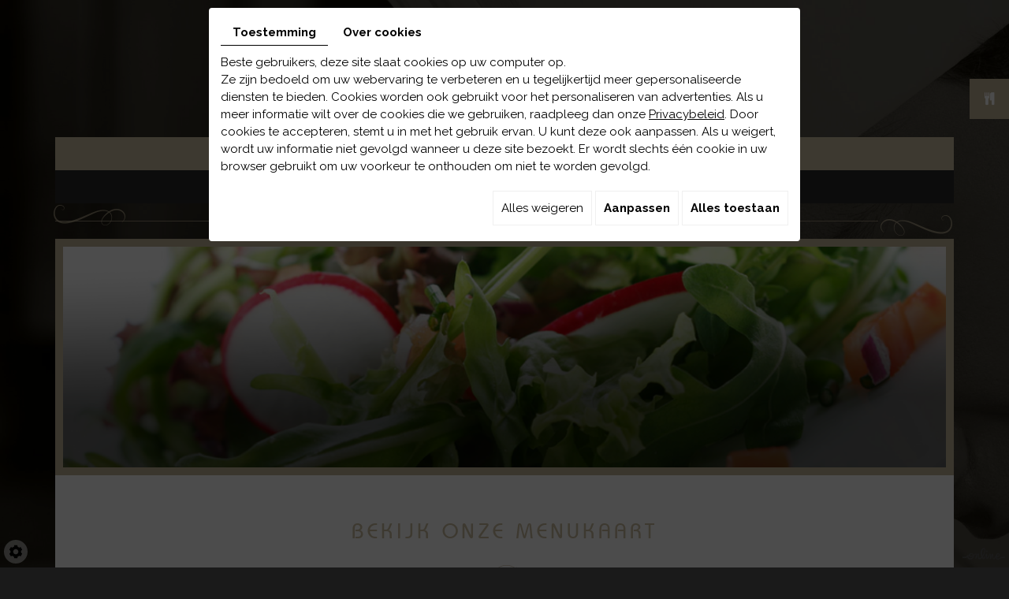

--- FILE ---
content_type: text/html; charset=UTF-8
request_url: https://www.bennys.be/nl/menukaart
body_size: 14692
content:
<!doctype html>
<html>
<head>
    <meta charset="utf-8">
    <title>Menukaart Sint-Niklaas | Restaurant Benny’s</title>
    <meta name="description" content="Het belangrijkste bij een restaurant is wat er te eten valt en daarom vindt u op deze pagina onze menukaart. Wij hebben voor elk wat wils, van vegetariër tot vleesliefhebber.">
    <meta name="viewport" content="width=device-width, initial-scale=1">
    <meta name="robots" content="FOLLOW">
    <link rel="shortcut icon" href="https://www.bennys.be/media/images/new-images/favicon.ico" type="image/x-icon">
    <link rel="icon" href="https://www.bennys.be/media/images/new-images/favicon.ico" type="image/x-icon">
    <!-- customer=BE-C00068658 / SiteID=18485 -->
    <link rel="canonical" href="https://www.bennys.be/nl/menukaart" />
    
	<meta property="og:title" content="Menukaart Sint-Niklaas | Restaurant Benny’s">
	<meta property="og:type" content="website">
	<meta property="og:url" content="https://www.bennys.be/nl/menukaart">
    <meta property="og:image" content="https://www.bennys.be/media/images/new-images/Restaurant-Benny’s-social.jpg">
	<meta property="og:description" content="Het belangrijkste bij een restaurant is wat er te eten valt en daarom vindt u op deze pagina onze menukaart. Wij hebben voor elk wat wils, van vegetariër tot vleesliefhebber.">
    
        <link rel="stylesheet" href="https://cdnnen.proxi.tools/assets/Core/libs/bootstrap-3-dist/css/bootstrap.min.css" type="text/css" media="all"/>
<link rel="stylesheet" href="https://cdnnen.proxi.tools/assets/Core/libs/font-awesome-4/css/font-awesome.min.css" type="text/css" media="all"/>
<link rel="stylesheet" href="https://cdnnen.proxi.tools/assets/Googlemapsv2/styles/modals.css" type="text/css" media="all"/>
<link rel="stylesheet" href="https://www.bennys.be/media/css/new-css/template.css" type="text/css" media="all"/>
     
        <script type="text/javascript" src="https://cdnnen.proxi.tools/assets/Core/libs/jquery/jquery.1.9.1.js"></script>
<script type="text/javascript" src="https://cdnnen.proxi.tools/assets/Core/libs/jquery/jquery-migrate-1.4.1.min.js"></script>
<script type="text/javascript" src="https://cdnnen.proxi.tools/assets/Core/libs/jquery/jquery-ui_v1.12.1.min.js"></script>
<script type="text/javascript" src="https://cdnnen.proxi.tools/assets/Core/libs/jquery/jquery.lazyload.min.js"></script>
<script type="text/javascript" src="https://cdnnen.proxi.tools/assets/Core/libs/jquery/jPages/jPages.js"></script>
<script type="text/javascript" src="https://cdnnen.proxi.tools/assets/Core/libs/galleryn/galleryn.js"></script>
    
    <script type="application/ld+json">
    {
          "@context": "https://schema.org/",
      "@type": "LocalBusiness",
      "@id": "https://www.bennys.be",
      "name": "Benny's",
      "image": "https://www.bennys.be/media/images/photo-microdata.jpg",
      "address": {
            "@type": "PostalAddress",
            "streetAddress": "Vijfstraten 34 ",
            "postalCode": "9100",
            "addressLocality": "Sint-Niklaas",
            "addressCountry": "BE"
      },
      "telephone": "03 778 15 18",
      "email": "benny.eeckman@proximedia.be",
      "vatID": "BE0447186529"
        ,"openingHours": ["Mo 11:00-20:00", "Th 11:00-21:00", "Fr 11:00-21:00", "Sa 11:00-22:00", "Su 11:00-21:30"]
        }
</script>

</head>
<body class="pageTemplate lang-nl ">
<div class="fullsite">
   <div class="reservation">
		<div class="cta-button"></div>
		<div class="cta-link active">
			<div class="close-button"></div>
			<p><a href="/nl/taverne">Contacteer ons</a></p>
		</div>
	</div>
	<div class="container">
		<section class="topbar">
			<div class="logo">
				<a href="/" title="Benny's"><img src="https://www.bennys.be/media/images/new-images/logo-Restaurant-Benny’s.png" alt="Benny's"></a>
			</div>
		</section>
		<header class="top">
			<nav id="navigation-1" class="main-nav">
				
			<ul class="sf-menu">
							<li class="" id="menu_25">
					<a href="/" >
						Home</a>
									</li>
							<li class="" id="menu_32">
					<a href="/nl/taverne" >
						Contact</a>
									</li>
																	</ul>
									
			</nav>
			<nav id="navigation-2" class="main-nav">
			
			<ul class="sf-menu">
							<li class="" id="menu_26">
					<a href="/nl/snacks--van-croque-monsieur-tot-salades" >
						Snackkaart</a>
									</li>
							<li class="selected" id="menu_27">
					<a href="/nl/menukaart" >
						A la carte</a>
									</li>
							<li class="" id="menu_29">
					<a href="/nl/valentijnsmenu-94" >
						Feestmenu&rsquo;s</a>
									</li>
							<li class="" id="menu_30">
					<a href="/nl/themamenu-s" >
						Themamenu&rsquo;s</a>
									</li>
																	</ul>
									
			</nav>
			<nav class="mobile-nav">
				<a href="#navigation"><i class="fa fa-bars"></i></a>
			</nav>
		</header>
		<section class="news-ticker">
			<div id="NewsHeader">
			<div class="Item"></div>
	</div>

		</section>
		<section class="banner small">
			
				<div class="diy-slideshow zoom" id="bg-slideshow">
					<figure class="show">
				<img src="https://www.bennys.be/media/images/gallery/105/big/117.jpg" loading="lazy" alt="">
							</figure>
					<figure class="">
				<img src="https://www.bennys.be/media/images/gallery/105/big/119.jpg" loading="lazy" alt="">
							</figure>
					<figure class="">
				<img src="https://www.bennys.be/media/images/gallery/105/big/109.jpg" loading="lazy" alt="">
							</figure>
							<span class="prev"><i class="fas fa-angle-left"></i></span>
			<span class="next"><i class="fas fa-angle-right"></i></span>
			</div>
	<style>
		.diy-slideshow{ height: 300px }.diy-slideshow.zoom figure{ transition: opacity 1.5s;opacity:0 }.diy-slideshow.zoom figure.show img{ animation-duration:10s }.diy-slideshow .next,.diy-slideshow .prev{ opacity:0 }
	</style>
	<input type="hidden" id="simple_slideshow_key" value="2">
	<input type="hidden" id="simple_slideshow_htmlID" value="bg-slideshow">
	<input type="hidden" id="simple_slideshow_autoplay" value="1">
	<input type="hidden" id="simple_slideshow_duration" value="10">
	<input type="hidden" id="simple_slideshow_swipe" value="1">

			
		</section>
		<section class="content">
			<header class="page-title">
				
        <h1>Bekijk onze menukaart</h1>

			</header>
			<article class="content">
			
	<p>Met veel trots stelt restaurant Benny&rsquo;s u hieronder zijn <strong>menukaart in Sint-Niklaas</strong> voor. Alle gerechten zijn bereid met &eacute;chte en verse kwaliteitsproducten, en met veel respect voor de herkomst ervan. Neem de kaart rustig door en maak uw keuze.</p>
<table style="width: 657px; height: 751px;" border="0" cellspacing="0" cellpadding="0">
<tbody>
<tr>
<td valign="top" width="49%"><br />
<table class="table-style" style="height: 147px;" width="308" cellspacing="0" cellpadding="0">
<thead>
<tr>
<th>Koude voorgerechten</th>
</tr>
</thead>
<tbody>
<tr>
<td>&nbsp;</td>
</tr>
<tr>
<td>Oostends slaatje</td>
</tr>
<tr>
<td>Tonijn slaatje</td>
</tr>
<tr>
<td>Bordje gerookte zalm of gerookte vissen</td>
</tr>
<tr>
<td>Bordje gerookte vissen</td>
</tr>
<tr>
<td>
<p>Garnaalcocktail</p>
<p>Tomates Crevettes</p>
</td>
</tr>
</tbody>
</table>
<br />
<table class="table-style" style="height: 105px;" width="318" cellspacing="0" cellpadding="0">
<thead>
<tr>
<th>Soepen</th>
</tr>
</thead>
<tbody>
<tr>
<td>Suggestiesoep</td>
</tr>
<tr>
<td>Tomatensoep</td>
</tr>
<tr>
<td>Gegratineerde ajuinsoep</td>
</tr>
<tr>
<td>&nbsp;</td>
</tr>
<tr>
<td>&nbsp;</td>
</tr>
</tbody>
</table>
<br />
<table class="table-style" width="100%" cellspacing="0" cellpadding="0">
<thead>
<tr>
<th>Warme voorgerechten</th>
</tr>
</thead>
<tbody>
<tr>
<td>&nbsp;</td>
</tr>
<tr>
<td>Toast champignons</td>
</tr>
<tr>
<td>Kaaskroketjes - kipkroketjes</td>
</tr>
<tr>
<td>Garnalenkroketjes</td>
</tr>
<tr>
<td>Scampi's van het huis of met lookboter ( 5 stuks)</td>
</tr>
<tr>
<td>Koninginnenhapje</td>
</tr>
<tr>
<td>Zalm v/h huis of tongrolletjes</td>
</tr>
</tbody>
</table>
<br />
<table class="table-style" style="height: 128px;" width="321" cellspacing="0" cellpadding="0">
<thead>
<tr>
<th>Hoofdgerechten &ndash; vis</th>
</tr>
</thead>
<tbody>
<tr>
<td>Scampi met lookboter of currysaus (9 stuks)</td>
</tr>
<tr>
<td>
<p>Scampi van het huis of gegrild in pikante tomatensaus&nbsp; &nbsp; ( 9 stuks)</p>
</td>
</tr>
<tr>
<td>Schartongrollen of zalm van het huis</td>
</tr>
<tr>
<td>Wok van scampi's&nbsp;</td>
</tr>
<tr>
<td>
<p>Gepocheerde zalm of tongrolletjes van het huis</p>
<p>Gebakken zeetong ( op bestelling )</p>
</td>
</tr>
</tbody>
</table>
<br />
<table class="table-style" width="100%" cellspacing="0" cellpadding="0">
<thead>
<tr>
<th>Hoofdgerechten &ndash; gevogelte</th>
</tr>
</thead>
<tbody>
<tr>
<td>Kipfilet met slaatje of saus naar keuze</td>
</tr>
<tr>
<td>Kipfilet compot&nbsp;</td>
</tr>
<tr>
<td>Kipfilet Bearnaise</td>
</tr>
<tr>
<td>Koninginnenhapje</td>
</tr>
<tr>
<td>&nbsp;Wok van kip</td>
</tr>
<tr>
<td>&nbsp;</td>
</tr>
</tbody>
</table>
</td>
<td width="2%">&nbsp;</td>
<td valign="top" width="49%">
<table class="table-style" width="100%" cellspacing="0" cellpadding="0">
<thead>
<tr>
<th>Vegetarische gerechten</th>
</tr>
</thead>
<tbody>
<tr>
<td>&nbsp;</td>
</tr>
<tr>
<td>Groentenburgers ( 1 stuk)-(2 stuks)</td>
</tr>
<tr>
<td>Vegetarische spaghetti klein of groot&nbsp;</td>
</tr>
<tr>
<td>Groentenloempia ( 1 stuk)-( 2 stuks )</td>
</tr>
</tbody>
</table>
<br />
<table class="table-style" width="100%" cellspacing="0" cellpadding="0">
<thead>
<tr>
<th>Hoofdgerechten &ndash; vlees</th>
</tr>
</thead>
<tbody>
<tr>
<td>
<p>Stoofvlees van't bladje</p>
<p>Steak met sla of saus naar keuze</p>
</td>
</tr>
<tr>
<td>Entrecote met slaatje of saus naar keuze</td>
</tr>
<tr>
<td>Rundsbrochette met slaatje of saus naar keuze</td>
</tr>
<tr>
<td>Filet - pure&nbsp; met slaatje of saus naar keuze</td>
</tr>
<tr>
<td>
<p>Lamsteak</p>
<p>Kalfslapjes Weens of fa&ccedil;on</p>
</td>
</tr>
<tr>
<td>
<p>Hamburger ( 2 stuks )met sla of saus naar keuze</p>
<p>Sauzen : pepersaus/archiduc/stroganoff</p>
</td>
</tr>
</tbody>
</table>
<p>&nbsp;</p>
<p>&nbsp;</p>
<table class="table-style" width="100%" cellspacing="0" cellpadding="0">
<thead>
<tr>
<th>Kindergerechten (tot 12 jaar)</th>
</tr>
</thead>
<tbody>
<tr>
<td>Kinderspaghetti</td>
</tr>
<tr>
<td>Hamburger met sla of compote</td>
</tr>
<tr>
<td>1/2 kipfilet met sla of compote of saus</td>
</tr>
<tr>
<td>Kindersteak met sla of saus</td>
</tr>
<tr>
<td>kinderstoofvlees</td>
</tr>
<tr>
<td>lasagne</td>
</tr>
</tbody>
</table>
<br />
<table class="table-style" width="100%" cellspacing="0" cellpadding="0">
<thead>
<tr>
<th>Supplementen</th>
</tr>
</thead>
<tbody>
<tr>
<td>Mayonaise, ketchup, pickles en vinaigrette</td>
</tr>
<tr>
<td>Tartaar, cocktail&nbsp;</td>
</tr>
<tr>
<td>Compote</td>
</tr>
<tr>
<td>&nbsp;</td>
</tr>
<tr>
<td>&nbsp;</td>
</tr>
<tr>
<td>Gemengd slaatje</td>
</tr>
<tr>
<td>Warme groenten</td>
</tr>
<tr>
<td>Saus naar keuze</td>
</tr>
<tr>
<td>Frieten</td>
</tr>
</tbody>
</table>
</td>
</tr>
</tbody>
</table>
<h2>Contacteer ons gerust</h2>
<p>Misschien heeft u nog bepaalde vragen of <strong>suggesties</strong> na het doornemen van onze menukaart. Neem dan zeker even contact op met restaurant en <a title="Contacteer ons" href="/nl/taverne">taverne</a>&nbsp; Benny&rsquo;s in Sint-Niklaas.</p>
		<div class="info">
		<h2>Benny's</h2>
		<p><strong>Sint-Niklaas</strong><br>
		Vijfstraten 34  - 	Tel : <span class="number1">03 778 15 18-03 777 03 09</span><br>
					<span class="number-responsive"><a onclick="goog_report_conversion ('tel:03 778 15 18')" href="tel:03 778 15 18">03 778 15 18</a>-<a onclick="goog_report_conversion ('tel:03 777 03 09')" href="tel:03 777 03 09">03 777 03 09</a><br></span>
					Gsm: <span class="number2">0475 26 46 31</span><br>
					<span class="number-responsive"><a onclick="goog_report_conversion ('tel:0475 26 46 31')" href="tel:0475 26 46 31">0475 26 46 31</a><br></span></p>
	</div>

			</article>
			
		</section>
		<footer class="cta-bottom">
			<div class="video">
					<a class="popup video" href="/nl/video-115"></a>
					<p><img class="" src="/media/images/new-images/bg-vedio.png" alt="" width="100%" height="183" /></p>
                  </div>
		</footer>
		<section class="social">
				<a href="https://www.facebook.com/Bennysvijfstraten" target="_blank" class="fb"></a>
		</section>
	</div>
	<div class="site-overlay"></div>
</div>
<div class="menu-wrap">
	<nav class="mobile-menu">
		
			<ul>
							<li class="" >
					<a href="/" >
						Home</a>
									</li>
							<li class="" >
					<a href="/nl/taverne" >
						Contact</a>
									</li>
																	</ul>
									
		
			<ul>
							<li class="" >
					<a href="/nl/snacks--van-croque-monsieur-tot-salades" >
						Snackkaart</a>
									</li>
							<li class="selected" >
					<a href="/nl/menukaart" >
						A la carte</a>
									</li>
							<li class="" >
					<a href="/nl/valentijnsmenu-94" >
						Feestmenu&rsquo;s</a>
									</li>
							<li class="" >
					<a href="/nl/themamenu-s" >
						Themamenu&rsquo;s</a>
									</li>
																	</ul>
									
	</nav>
	<nav class="mobile-language">
		
	</nav>
	<button class="close-button" id="close-button">Close Menu</button>
</div>
<link rel="stylesheet" href="https://cdnnen.proxi.tools/assets/Core/styles/footer-link.css" type="text/css" media="all"/>
    <div id="footerSlideContainer"><span id="footerSlideButton" class="footerSlideButton1"><span class="icon-logo-online"></span></span></div>

 
<link rel="stylesheet" href="https://cdnnen.proxi.tools/assets/Core/libs/jquery/fancybox/jquery.fancybox.css" type="text/css" media="all"/>
<link rel="stylesheet" href="https://cdnnen.proxi.tools/assets/Gallery/styles/gallery_simple_slideshow.min.css" type="text/css" media="all"/>
<link rel="stylesheet" href="https://cdnnen.proxi.tools/assets/Networks/styles/front/networks_linking.css" type="text/css" media="all"/>
<link rel="stylesheet" href="https://cdnnen.proxi.tools/assets/Core/libs/galleryn/galleryn.css" type="text/css" media="all"/>
<link rel="stylesheet" href="https://cdnnen.proxi.tools/assets/Contactv2/styles/front/contactv2-default.css" type="text/css" media="all"/>
<link rel="stylesheet" href="https://www.bennys.be/media/css/new-css/modules.css" type="text/css" media="all"/>
<link rel="stylesheet" href="https://www.bennys.be/media/css/new-css/slick.css" type="text/css" media="all"/>
<link rel="stylesheet" href="https://www.bennys.be/media/css/new-css/slick-theme.css" type="text/css" media="all"/>

<script type="text/javascript" src="https://cdnnen.proxi.tools/assets/Core/libs/jquery/fancybox/jquery.fancybox.js"></script>
<script type="text/javascript" src="https://cdnnen.proxi.tools/assets/Core/libs/jquery/fancybox/jquery.mousewheel.pack.js"></script>
<script type="text/javascript" src="https://cdnnen.proxi.tools/assets/Gallery/scripts/gallery_simple_slideshow.min.js"></script>
<script type="text/javascript" src="https://cdnnen.proxi.tools/assets/Contactv2/scripts/front/contactv2.js"></script>
<script type="text/javascript" src="https://www.bennys.be/media/js/new-js/superfish.js"></script>
<script type="text/javascript" src="https://www.bennys.be/media/js/new-js/jquery.scrollUp.min.js"></script>
<script type="text/javascript" src="https://www.bennys.be/media/js/new-js/slick.min.js"></script>


<script>
$(document).ready(function(){
    $('.sf-menu').superfish({
        cssArrows: true,
        animation: {opacity:'show'},
        animationOut: {opacity:'hide'}
    });
	$('#NewsHeader').slick({
		autoplay: true,
		arrows: false,
		dots: true
	});
  
    	$('.reservation .cta-button').on('click', function(event){
		event.preventDefault();
		$('.reservation .cta-link').addClass('active');
	});
	$('.reservation .cta-link').on('click', function(event){
		if( $(event.target).is('.reservation .cta-link') || $(event.target).is('.reservation .cta-link .close-button') ) { 
			$('.reservation .cta-link').removeClass('active');
			event.preventDefault();
		}
	});
		setTimeout(function() {
		$('.reservation .cta-link .close-button').trigger('click');
	},1500);
	
	$('.mobile-nav a').click(function(e){
		e.preventDefault();
		$('body').addClass('show-menu');
	});
	$('.site-overlay, .menu-wrap .close-button').click(function(e){
		e.preventDefault();
		$('body').removeClass('show-menu');
	});
	 $(".popup").fancybox({
        		'width'				: 622,
        		'height'			: 373,
                'autoScale'     	: false,
                'transitionIn'		: 'none',
        		'transitionOut'		: 'none',
        		'type'				: 'iframe',
        		'scrolling'			: 'no'
        	});
});
$(function () {
    $.scrollUp({
    	scrollText: '<i class="fa fa-chevron-up"></i>',
    	scrollTarget: 'section.topbar'
    });
});
</script>


<script type="text/javascript">
	document.cookie = "scrollposition=;Path=/;expires=Thu, 01 Jan 1970 00:00:01 GMT;";
</script>
<div id="sdgdpr_modal_wrapper" style="display:block;">
	<div id="sdgdpr_modal">
		<div id="sdgdpr_modal_inner">
			<div class="sdgdpr_modal_nav">
				<ul class="nav-gdpr">
					<li class="sdgdpr_modal_nav_consent"><a href="javascript:void(0);" onclick="gdprShowConsent();" class="active">Toestemming</a></li>
					<li class="sdgdpr_modal_nav_about"><a href="javascript:void(0);" onclick="gdprShowAbout();">Over cookies</a></li>
				</ul>
			</div>
			<div id="sdgdpr_modal_body">
				Beste gebruikers, deze site slaat cookies op uw computer op.<br>
Ze zijn bedoeld om uw webervaring te verbeteren en u tegelijkertijd meer gepersonaliseerde diensten te bieden. Cookies worden ook gebruikt voor het personaliseren van advertenties. Als u meer informatie wilt over de cookies die we gebruiken, raadpleeg dan onze
				<a id="cookie_url" class="sdprivacy_action" href="/nl/confidentiality_ws" target="_blank">Privacybeleid</a>.
				Door cookies te accepteren, stemt u in met het gebruik ervan. U kunt deze ook aanpassen. Als u weigert, wordt uw informatie niet gevolgd wanneer u deze site bezoekt. Er wordt slechts één cookie in uw browser gebruikt om uw voorkeur te onthouden om niet te worden gevolgd.
			</div>
			<div class="btn-bl-gdpr">
				<a href="javascript: void(0);" id="sdgdpr_modal_buttons-reject" class="btn-gdpr">Alles weigeren</a>
				<a href="javascript: void(0);" id="sdgdpr_modal_buttons-complex" class="btn-gdpr btn-params">Aanpassen</a>
				<a href="javascript: void(0);" id="sdgdpr_modal_buttons-agree" class="btn-gdpr btn-agree">Alles toestaan</a>
			</div>
		</div>
	</div>
</div>
<div id="consent_wrapper_advanced" class="consent_preferences" style="display: none;">
	<div class="privacy_prompt">
		<div class="sdgdpr_modal_nav">
			<ul class="nav-gdpr">
				<li class="sdgdpr_modal_nav_consent"><a href="javascript:void(0);" onclick="gdprShowConsent();" class="active">Toestemming</a></li>
				<li class="sdgdpr_modal_nav_about"><a href="javascript:void(0);" onclick="gdprShowAbout();">Over cookies</a></li>
			</ul>
		</div>
		<div id="privacy_prompt_content">
			<section class="accordion">
				<div class="tab">
					<input type="checkbox" name="accordion-1" id="cb1">
					<label for="cb1" class="tab__label">
						<b>Strikt noodzakelijke cookies</b>
					</label>
					<div class="sdgdpradv_grid">
						<div class="sdgdpradv_desc">
							Deze cookies zijn absoluut noodzakelijk voor het goed functioneren van de site en kunnen niet worden uitgeschakeld. Ze slaan geen persoonlijke gegevens op.
						</div>
						<div class="sdgdpradv_status">
							<input type="checkbox" class="toggle" id="toggle_cat6" checked="" disabled="" data-used="true">
							<label tabindex="0" for="toggle_cat6" id="label_cat6">
								<span class="off"> </span>
								<span class="idle"> </span>
								<span class="on"> </span>
							</label>
						</div>
					</div>
					<div class="tab__content">
																																												<div class="cat_cookies_gr">
								<div class="type_cookies">Naam :</div>
								<div class="detail_cookies"> CookieGDPR2 &nbsp;</div>
								<div class="type_cookies">Standaardwaarde :</div>
								<div class="detail_cookies">0 &nbsp;</div>
								<div class="type_cookies">Beschrijving :</div>
								<div class="detail_cookies">Registratie van de keuze voor het accepteren van alle cookies</div>
								<div class="type_cookies">Vervaldatum :</div>
								<div class="detail_cookies">+1 year </div>
							</div>
														<div class="cat_cookies_gr">
								<div class="type_cookies">Naam :</div>
								<div class="detail_cookies"> CookieGDPRAD &nbsp;</div>
								<div class="type_cookies">Standaardwaarde :</div>
								<div class="detail_cookies">0 &nbsp;</div>
								<div class="type_cookies">Beschrijving :</div>
								<div class="detail_cookies">Registratie van de keuze voor het accepteren van advertentiecookies</div>
								<div class="type_cookies">Vervaldatum :</div>
								<div class="detail_cookies">+1 year </div>
							</div>
														<div class="cat_cookies_gr">
								<div class="type_cookies">Naam :</div>
								<div class="detail_cookies"> CookieGDPRTracking &nbsp;</div>
								<div class="type_cookies">Standaardwaarde :</div>
								<div class="detail_cookies">0 &nbsp;</div>
								<div class="type_cookies">Beschrijving :</div>
								<div class="detail_cookies">Registratie van de keuze voor het accepteren van trackingcookies</div>
								<div class="type_cookies">Vervaldatum :</div>
								<div class="detail_cookies">+1 year </div>
							</div>
														<div class="cat_cookies_gr">
								<div class="type_cookies">Naam :</div>
								<div class="detail_cookies"> CookieGDPRAN &nbsp;</div>
								<div class="type_cookies">Standaardwaarde :</div>
								<div class="detail_cookies">0 &nbsp;</div>
								<div class="type_cookies">Beschrijving :</div>
								<div class="detail_cookies">Registratie van de keuze voor het accepteren van toestemming voor Google Analytics-opslag</div>
								<div class="type_cookies">Vervaldatum :</div>
								<div class="detail_cookies">+1 year </div>
							</div>
														<div class="cat_cookies_gr">
								<div class="type_cookies">Naam :</div>
								<div class="detail_cookies"> CookieGDPRADST &nbsp;</div>
								<div class="type_cookies">Standaardwaarde :</div>
								<div class="detail_cookies">0 &nbsp;</div>
								<div class="type_cookies">Beschrijving :</div>
								<div class="detail_cookies">Registratie van de keuze voor het accepteren van toestemming voor Google Ad-gegevensopslag</div>
								<div class="type_cookies">Vervaldatum :</div>
								<div class="detail_cookies">+1 year </div>
							</div>
														<div class="cat_cookies_gr">
								<div class="type_cookies">Naam :</div>
								<div class="detail_cookies"> CookieGDPRADUD &nbsp;</div>
								<div class="type_cookies">Standaardwaarde :</div>
								<div class="detail_cookies">0 &nbsp;</div>
								<div class="type_cookies">Beschrijving :</div>
								<div class="detail_cookies">Registratie van de keuze voor het accepteren van toestemming voor Google-gebruikersgegevens</div>
								<div class="type_cookies">Vervaldatum :</div>
								<div class="detail_cookies">+1 year </div>
							</div>
														<div class="cat_cookies_gr">
								<div class="type_cookies">Naam :</div>
								<div class="detail_cookies"> CookieGDPRADPERSO &nbsp;</div>
								<div class="type_cookies">Standaardwaarde :</div>
								<div class="detail_cookies">0 &nbsp;</div>
								<div class="type_cookies">Beschrijving :</div>
								<div class="detail_cookies">Registratie van de keuze voor het accepteren van toestemming voor Google-personalisatie</div>
								<div class="type_cookies">Vervaldatum :</div>
								<div class="detail_cookies">+1 year </div>
							</div>
														<div class="cat_cookies_gr">
								<div class="type_cookies">Naam :</div>
								<div class="detail_cookies"> mobile &nbsp;</div>
								<div class="type_cookies">Standaardwaarde :</div>
								<div class="detail_cookies">0 &nbsp;</div>
								<div class="type_cookies">Beschrijving :</div>
								<div class="detail_cookies">Registratie van de keuze voor de weergavemodus van de site, als gekozen wordt voor de mobiele versie in plaats van de computerversie</div>
								<div class="type_cookies">Vervaldatum :</div>
								<div class="detail_cookies">+1 month </div>
							</div>
														<div class="cat_cookies_gr">
								<div class="type_cookies">Naam :</div>
								<div class="detail_cookies"> preferedLanguage &nbsp;</div>
								<div class="type_cookies">Standaardwaarde :</div>
								<div class="detail_cookies">en &nbsp;</div>
								<div class="type_cookies">Beschrijving :</div>
								<div class="detail_cookies">Registratie van de voorkeurstaal van de bezoeker</div>
								<div class="type_cookies">Vervaldatum :</div>
								<div class="detail_cookies">+1 month </div>
							</div>
														<div class="cat_cookies_gr">
								<div class="type_cookies">Naam :</div>
								<div class="detail_cookies"> couponCodePost &nbsp;</div>
								<div class="type_cookies">Standaardwaarde :</div>
								<div class="detail_cookies"> &nbsp;</div>
								<div class="type_cookies">Beschrijving :</div>
								<div class="detail_cookies">Tijdelijke informatie over het gebruik van een coupon met betrekking tot een postcode op het moment van de e-commercebestelling</div>
								<div class="type_cookies">Vervaldatum :</div>
								<div class="detail_cookies"> alleen voor de duur van de sessie</div>
							</div>
														<div class="cat_cookies_gr">
								<div class="type_cookies">Naam :</div>
								<div class="detail_cookies"> lang &nbsp;</div>
								<div class="type_cookies">Standaardwaarde :</div>
								<div class="detail_cookies"> &nbsp;</div>
								<div class="type_cookies">Beschrijving :</div>
								<div class="detail_cookies">Huidige taal van de bezoeker</div>
								<div class="type_cookies">Vervaldatum :</div>
								<div class="detail_cookies">+30 days </div>
							</div>
														<div class="cat_cookies_gr">
								<div class="type_cookies">Naam :</div>
								<div class="detail_cookies"> domain &nbsp;</div>
								<div class="type_cookies">Standaardwaarde :</div>
								<div class="detail_cookies"> &nbsp;</div>
								<div class="type_cookies">Beschrijving :</div>
								<div class="detail_cookies">Domeinnaam van de site</div>
								<div class="type_cookies">Vervaldatum :</div>
								<div class="detail_cookies">+1 year </div>
							</div>
														<div class="cat_cookies_gr">
								<div class="type_cookies">Naam :</div>
								<div class="detail_cookies"> tok &nbsp;</div>
								<div class="type_cookies">Standaardwaarde :</div>
								<div class="detail_cookies"> &nbsp;</div>
								<div class="type_cookies">Beschrijving :</div>
								<div class="detail_cookies">Token van de bezoeker die is ingelogd op de e-commercesite of het extranet</div>
								<div class="type_cookies">Vervaldatum :</div>
								<div class="detail_cookies">+30 days </div>
							</div>
														<div class="cat_cookies_gr">
								<div class="type_cookies">Naam :</div>
								<div class="detail_cookies"> callrkey &nbsp;</div>
								<div class="type_cookies">Standaardwaarde :</div>
								<div class="detail_cookies"> &nbsp;</div>
								<div class="type_cookies">Beschrijving :</div>
								<div class="detail_cookies">Unieke sleutel die wordt gebruikt om een bezoeker telefonisch in verbinding te brengen met onze website</div>
								<div class="type_cookies">Vervaldatum :</div>
								<div class="detail_cookies">+4 hours </div>
							</div>
														<div class="cat_cookies_gr">
								<div class="type_cookies">Naam :</div>
								<div class="detail_cookies"> PHPSESSID &nbsp;</div>
								<div class="type_cookies">Standaardwaarde :</div>
								<div class="detail_cookies"> &nbsp;</div>
								<div class="type_cookies">Beschrijving :</div>
								<div class="detail_cookies">NID, CONSENT, PHPSESSID zijn technisch noodzakelijke sessievariabelen die bijhouden of een gebruiker al dan niet is ingelogd. Geplaatst door: Google Ireland Limited</div>
								<div class="type_cookies">Vervaldatum :</div>
								<div class="detail_cookies"> alleen voor de duur van de sessie</div>
							</div>
														<div class="cat_cookies_gr">
								<div class="type_cookies">Naam :</div>
								<div class="detail_cookies"> CONSENT &nbsp;</div>
								<div class="type_cookies">Standaardwaarde :</div>
								<div class="detail_cookies"> &nbsp;</div>
								<div class="type_cookies">Beschrijving :</div>
								<div class="detail_cookies">NID, CONSENT, PHPSESSID zijn technisch noodzakelijke sessievariabelen die bijhouden of een gebruiker al dan niet is ingelogd. Geplaatst door: Google Ireland Limited</div>
								<div class="type_cookies">Vervaldatum :</div>
								<div class="detail_cookies">+5 year </div>
							</div>
														<div class="cat_cookies_gr">
								<div class="type_cookies">Naam :</div>
								<div class="detail_cookies"> CookieConsent &nbsp;</div>
								<div class="type_cookies">Standaardwaarde :</div>
								<div class="detail_cookies"> &nbsp;</div>
								<div class="type_cookies">Beschrijving :</div>
								<div class="detail_cookies">Slaat de toestemming van de gebruiker voor het gebruik van cookies voor het huidige domein op</div>
								<div class="type_cookies">Vervaldatum :</div>
								<div class="detail_cookies">+1 year </div>
							</div>
														<div class="cat_cookies_gr">
								<div class="type_cookies">Naam :</div>
								<div class="detail_cookies"> NID &nbsp;</div>
								<div class="type_cookies">Standaardwaarde :</div>
								<div class="detail_cookies"> &nbsp;</div>
								<div class="type_cookies">Beschrijving :</div>
								<div class="detail_cookies">NID, CONSENT, PHPSESSID zijn technisch noodzakelijke sessievariabelen die bijhouden of een gebruiker al dan niet is ingelogd. Geplaatst door: Google Ireland Limited</div>
								<div class="type_cookies">Vervaldatum :</div>
								<div class="detail_cookies">+6 month </div>
							</div>
													<br><br>
					</div>
				</div>
				<div class="tab">
					<input type="checkbox" name="accordion-1" id="cb2">
					<label for="cb2" class="tab__label"><b>Tracking pixel</b></label>
					<div class="sdgdpradv_grid">
						<div class="sdgdpradv_desc">
							De tracking pixel stelt platforms zoals sociale netwerken (LinkedIn, Facebook...) in staat om uw navigatie op onze site te volgen en doelgroepen te creëren op basis van uw interesses, als u daarop bent ingelogd. De verzamelde gegevens zijn anoniem. Dankzij deze gegevens kunnen we u content en advertenties aanbieden die overeenkomen met uw voorkeuren op deze platforms.
						</div>
						<div class="sdgdpradv_status">
							<input type="checkbox" class="toggle" id="toggle_cat7" data-used="false">
							<label tabindex="0" for="toggle_cat7" id="label_cat7">
								<span class="off"> </span>
								<span class="idle"> </span>
								<span class="on"> </span>
							</label>
						</div>
					</div>
					<div class="tab__content">
																																												<div class="cat_cookies_gr">
								<div class="type_cookies">Naam:</div>
								<div class="detail_cookies"> IDE</div>
								<div class="type_cookies">Standaardwaarde:</div>
								<div class="detail_cookies">#</div>
								<div class="type_cookies">Beschrijving:</div>
								<div class="detail_cookies">doubleclick.net</div>
								<div class="type_cookies">Vervaldatum:</div>
								<div class="detail_cookies">+1 month </div>
							</div>
													<div class="cat_cookies_gr">
								<div class="type_cookies">Naam:</div>
								<div class="detail_cookies"> gwcc</div>
								<div class="type_cookies">Standaardwaarde:</div>
								<div class="detail_cookies">#</div>
								<div class="type_cookies">Beschrijving:</div>
								<div class="detail_cookies"></div>
								<div class="type_cookies">Vervaldatum:</div>
								<div class="detail_cookies">+4 months </div>
							</div>
													<div class="cat_cookies_gr">
								<div class="type_cookies">Naam:</div>
								<div class="detail_cookies"> loc</div>
								<div class="type_cookies">Standaardwaarde:</div>
								<div class="detail_cookies">#</div>
								<div class="type_cookies">Beschrijving:</div>
								<div class="detail_cookies"></div>
								<div class="type_cookies">Vervaldatum:</div>
								<div class="detail_cookies">+1 year </div>
							</div>
											</div>
				</div>
				<div class="tab">
					<input type="checkbox" name="accordion-1" id="cb3">
					<label for="cb3" class="tab__label"><b>Analytics-opslag</b></label>
					<div class="sdgdpradv_grid">
						<div class="sdgdpradv_desc">
							Maakt opslag mogelijk (zoals cookies) gerelateerd aan analyses, bijv. bezoekduur.
						</div>
						<div class="sdgdpradv_status">
							<input type="checkbox" class="toggle" id="toggle_cat9" data-used="false">
							<label tabindex="0" for="toggle_cat9" id="label_cat9">
								<span class="off"> </span>
								<span class="idle"> </span>
								<span class="on"> </span>
							</label>
						</div>
					</div>
					<div class="tab__content">
																																							<div class="cat_cookies_gr">
								<div class="type_cookies">Naam:</div>
								<div class="detail_cookies"> _ga</div>
								<div class="type_cookies">Standaardwaarde:</div>
								<div class="detail_cookies">#</div>
								<div class="type_cookies">Beschrijving:</div>
								<div class="detail_cookies">Google (www.Google.com) beheert het Google Display Netwerk, een verzameling van miljoenen websites en mobiele applicaties die worden gevoed door grafische advertenties, inclusief veel Google-diensten zoals YouTube. Google beheert ook het Doubleclick digitale advertentieplatform: de basis van de advertentietechnologie voor het creëren, uitvoeren en beheren van digitale advertenties voor kopers, videomakers en verkopers wereldwijd. Het Doubleclick-platform omvat Doubleclick Advertising Exchange en Double Click Bid Manager. Geplaatst door: Google Ireland Limited</div>
								<div class="type_cookies">Vervaldatum:</div>
								<div class="detail_cookies">+2 year </div>
							</div>
													<div class="cat_cookies_gr">
								<div class="type_cookies">Naam:</div>
								<div class="detail_cookies"> _gat_gtag_UA_</div>
								<div class="type_cookies">Standaardwaarde:</div>
								<div class="detail_cookies">#</div>
								<div class="type_cookies">Beschrijving:</div>
								<div class="detail_cookies">Deze cookie wordt geplaatst door Google, wat een significante verbetering vormt voor de Google Analytics-service, die vaker wordt gebruikt. Deze cookie wordt gebruikt om unieke gebruikers-ID's te identificeren op basis van een willekeurig gegenereerde klant-ID. Elke keer dat een pagina wordt geopend, worden gegevens over de bezoeker, de sessie en de campagne bepaald voor pagina-analyse. Geplaatst door: Google Ireland Limited</div>
								<div class="type_cookies">Vervaldatum:</div>
								<div class="detail_cookies">+1 minute </div>
							</div>
													<div class="cat_cookies_gr">
								<div class="type_cookies">Naam:</div>
								<div class="detail_cookies"> _gcl_au</div>
								<div class="type_cookies">Standaardwaarde:</div>
								<div class="detail_cookies">#</div>
								<div class="type_cookies">Beschrijving:</div>
								<div class="detail_cookies">Google (www.Google.com) beheert het Google Display Netwerk, een verzameling van miljoenen websites en mobiele applicaties die worden gevoed door grafische advertenties, inclusief veel Google-diensten zoals YouTube. Google beheert ook het Doubleclick digitale advertentieplatform: de basis van de advertentietechnologie voor het creëren, uitvoeren en beheren van digitale advertenties voor kopers, videomakers en verkopers wereldwijd. Het Doubleclick-platform omvat Doubleclick Advertising Exchange en Double Click Bid Manager. Geplaatst door: Google Ireland Limited</div>
								<div class="type_cookies">Vervaldatum:</div>
								<div class="detail_cookies">+3 month </div>
							</div>
													<div class="cat_cookies_gr">
								<div class="type_cookies">Naam:</div>
								<div class="detail_cookies"> _gid</div>
								<div class="type_cookies">Standaardwaarde:</div>
								<div class="detail_cookies">#</div>
								<div class="type_cookies">Beschrijving:</div>
								<div class="detail_cookies">Google (www.Google.com) beheert het Google Display Netwerk, een verzameling van miljoenen websites en mobiele applicaties die worden gevoed door grafische advertenties, inclusief veel Google-diensten zoals YouTube. Google beheert ook het Doubleclick digitale advertentieplatform: de basis van de advertentietechnologie voor het creëren, uitvoeren en beheren van digitale advertenties voor kopers, videomakers en verkopers wereldwijd. Het Doubleclick-platform omvat Doubleclick Advertising Exchange en Double Click Bid Manager. Geplaatst door: Google Ireland Limited</div>
								<div class="type_cookies">Vervaldatum:</div>
								<div class="detail_cookies">+1 day </div>
							</div>
													<div class="cat_cookies_gr">
								<div class="type_cookies">Naam:</div>
								<div class="detail_cookies"> 1P_JAR</div>
								<div class="type_cookies">Standaardwaarde:</div>
								<div class="detail_cookies">#</div>
								<div class="type_cookies">Beschrijving:</div>
								<div class="detail_cookies">Deze cookie wordt door Google gebruikt om statistieken over websites te verzamelen en advertenties te targeten. Geplaatst door: Google Ireland Limited</div>
								<div class="type_cookies">Vervaldatum:</div>
								<div class="detail_cookies">+1 month </div>
							</div>
													<div class="cat_cookies_gr">
								<div class="type_cookies">Naam:</div>
								<div class="detail_cookies"> _GRECAPTCHA</div>
								<div class="type_cookies">Standaardwaarde:</div>
								<div class="detail_cookies">#</div>
								<div class="type_cookies">Beschrijving:</div>
								<div class="detail_cookies">Deze cookie wordt gebruikt om mensen van robots te onderscheiden.</div>
								<div class="type_cookies">Vervaldatum:</div>
								<div class="detail_cookies">+6 month </div>
							</div>
													<div class="cat_cookies_gr">
								<div class="type_cookies">Naam:</div>
								<div class="detail_cookies"> rc::a</div>
								<div class="type_cookies">Standaardwaarde:</div>
								<div class="detail_cookies">#</div>
								<div class="type_cookies">Beschrijving:</div>
								<div class="detail_cookies">Deze cookie wordt gebruikt om mensen van robots te onderscheiden.</div>
								<div class="type_cookies">Vervaldatum:</div>
								<div class="detail_cookies"> alleen voor de duur van de sessie</div>
							</div>
													<div class="cat_cookies_gr">
								<div class="type_cookies">Naam:</div>
								<div class="detail_cookies"> rc::c</div>
								<div class="type_cookies">Standaardwaarde:</div>
								<div class="detail_cookies">#</div>
								<div class="type_cookies">Beschrijving:</div>
								<div class="detail_cookies">Deze cookie wordt gebruikt om mensen van robots te onderscheiden.</div>
								<div class="type_cookies">Vervaldatum:</div>
								<div class="detail_cookies"> alleen voor de duur van de sessie</div>
							</div>
													<div class="cat_cookies_gr">
								<div class="type_cookies">Naam:</div>
								<div class="detail_cookies"> __Secure-3PAPISID</div>
								<div class="type_cookies">Standaardwaarde:</div>
								<div class="detail_cookies">#</div>
								<div class="type_cookies">Beschrijving:</div>
								<div class="detail_cookies">Third Google These cookies are used to deliver ads that are more relevant to you and your interests .google.com</div>
								<div class="type_cookies">Vervaldatum:</div>
								<div class="detail_cookies">+2 year </div>
							</div>
													<div class="cat_cookies_gr">
								<div class="type_cookies">Naam:</div>
								<div class="detail_cookies"> __Secure-3PSID</div>
								<div class="type_cookies">Standaardwaarde:</div>
								<div class="detail_cookies">#</div>
								<div class="type_cookies">Beschrijving:</div>
								<div class="detail_cookies">Third Google These cookies are used to deliver ads that are more relevant to you and your interests .google.com</div>
								<div class="type_cookies">Vervaldatum:</div>
								<div class="detail_cookies">+2 year </div>
							</div>
													<div class="cat_cookies_gr">
								<div class="type_cookies">Naam:</div>
								<div class="detail_cookies"> __Secure-3PSIDCC</div>
								<div class="type_cookies">Standaardwaarde:</div>
								<div class="detail_cookies">#</div>
								<div class="type_cookies">Beschrijving:</div>
								<div class="detail_cookies">Third Google These cookies are used to deliver ads that are more relevant to you and your interests .google.com</div>
								<div class="type_cookies">Vervaldatum:</div>
								<div class="detail_cookies">+2 year </div>
							</div>
													<div class="cat_cookies_gr">
								<div class="type_cookies">Naam:</div>
								<div class="detail_cookies"> _pk_idID</div>
								<div class="type_cookies">Standaardwaarde:</div>
								<div class="detail_cookies">#</div>
								<div class="type_cookies">Beschrijving:</div>
								<div class="detail_cookies">Piwik</div>
								<div class="type_cookies">Vervaldatum:</div>
								<div class="detail_cookies">+1 month </div>
							</div>
													<div class="cat_cookies_gr">
								<div class="type_cookies">Naam:</div>
								<div class="detail_cookies"> _pk_sesID</div>
								<div class="type_cookies">Standaardwaarde:</div>
								<div class="detail_cookies">#</div>
								<div class="type_cookies">Beschrijving:</div>
								<div class="detail_cookies">Cookie wordt gebruikt door: Matomo. De functionaliteit is: het opslaan van een unieke sessie-ID. Het doel is: Statistieken (anoniem). Deze periode toont de lengte van de periode waarin een dienst bepaalde gegevens van uw computer kan opslaan en/of lezen door middel van een cookie, een pixel, een API, cookieloze tracking of andere middelen.</div>
								<div class="type_cookies">Vervaldatum:</div>
								<div class="detail_cookies"> alleen voor de duur van de sessie</div>
							</div>
													<div class="cat_cookies_gr">
								<div class="type_cookies">Naam:</div>
								<div class="detail_cookies"> test_cookie</div>
								<div class="type_cookies">Standaardwaarde:</div>
								<div class="detail_cookies">#</div>
								<div class="type_cookies">Beschrijving:</div>
								<div class="detail_cookies">Deze cookie wordt gebruikt om te controleren of de browser van de gebruiker cookies ondersteunt. Geplaatst door: Google Ireland Limited</div>
								<div class="type_cookies">Vervaldatum:</div>
								<div class="detail_cookies">+15 minute </div>
							</div>
											</div>
				</div>
				<div class="sdgdpradv_grid">
					<div class="sdgdpradv_desc">
						<b>Ad-opslag</b>
						<br>
						Maakt opslag mogelijk (zoals cookies) gerelateerd aan advertenties.
					</div>
					<div class="sdgdpradv_status">
						<input type="checkbox" class="toggle" id="toggle_cat10" data-used="false">
						<label tabindex="0" for="toggle_cat10" id="label_cat10">
							<span class="off"> </span>
							<span class="idle"> </span>
							<span class="on"> </span>
						</label>
					</div>
				</div>
				<div class="sdgdpradv_grid">
					<div class="sdgdpradv_desc">
						<b>Ad-gebruikersgegevens</b>
						<br>
						Definieert toestemming voor het verzenden van gebruikersgegevens gerelateerd aan advertenties naar Google.
					</div>
					<div class="sdgdpradv_status">
						<input type="checkbox" class="toggle" id="toggle_cat11" data-used="false">
						<label tabindex="0" for="toggle_cat11" id="label_cat11">
							<span class="off"> </span>
							<span class="idle"> </span>
							<span class="on"> </span>
						</label>
					</div>
				</div>
				<div class="sdgdpradv_grid">
					<div class="sdgdpradv_desc">
						<b>Ad-personalisatie</b>
						<br>
						Definieert toestemming voor gepersonaliseerde advertenties.
					</div>
					<div class="sdgdpradv_status">
						<input type="checkbox" class="toggle" id="toggle_cat12" data-used="false">
						<label tabindex="0" for="toggle_cat12" id="label_cat12">
							<span class="off"> </span>
							<span class="idle"> </span>
							<span class="on"> </span>
						</label>
					</div>
				</div>
			</section>
		</div>
		<div class="privacy_prompt_footer">
			<div class="btn-bl-gdpr">
				<a href="javascript:void(0);" id="sdgdpr_modal_buttons-reject2" class="btn-gdpr">Alles weigeren</a>
				<a href="javascript:void(0);" id="preferences_prompt_submit" class="btn-gdpr btn-params">BEVESTIGEN</a>
				<a href="javascript:void(0);" id="sdgdpr_modal_buttons-agree2" class="btn-gdpr btn-agree">Alles toestaan</a>
			</div>
		</div>
	</div>
</div>
<div id="consent_wrapper_about" class="consent_preferences" style="display: none;">
	<div class="privacy_prompt">
		<div class="sdgdpr_modal_nav">
			<ul class="nav-gdpr">
				<li class="sdgdpr_modal_nav_consent"><a href="javascript:void(0);" onclick="gdprShowConsent();">Toestemming</a></li>
				<li class="sdgdpr_modal_nav_about"><a href="javascript:void(0);" onclick="gdprShowAbout();"  class="active">Over cookies</a></li>
			</ul>
		</div>
		<div id="cookieabout_prompt_content">
			<b>Cookiebeleid</b><br>
Wij gebruiken cookies om uw online ervaring gemakkelijker en aangenamer te maken. Dit dient ook om de inhoud van onze websites beter af te stemmen op uw behoeften en voorkeuren. U kunt de installatie van cookies weigeren, maar in dat geval zullen sommige delen van onze sites niet werken of zal het gebruik ervan niet optimaal zijn. Als u doorgaat met browsen zonder uw cookie-instellingen te wijzigen en klikt op de link <strong>"Cookies accepteren"</strong>, beschouwen we dit als uw acceptatie van de installatie van cookies.
<br><br>
Als u bent ingelogd met een Google-account, moet u weten dat Google uw gegevens kan koppelen aan uw andere Google-gedrag. Als u niet bent ingelogd met een Google-account, slaat Google de over u verzamelde gegevens op in de vorm van unieke identifiers die zijn gekoppeld aan de browser, de applicatie of het apparaat dat u tijdens uw bezoek gebruikt. We nodigen u uit om het <a href="https://policies.google.com/technologies/partner-sites" target="_blank"><b>privacybeleid van Google</b></a> te lezen, hoe Google persoonsgegevens verwerkt <a href="https://business.safety.google/privacy/" target="_blank">https://business.safety.google/privacy</a>.
<br><br>
<b>Wat is een cookie?</b><br>
Een cookie is een klein tekstbestand dat door de server van een website in de browser van uw computer of mobiele apparaat wordt opgeslagen wanneer u de website bezoekt. De cookie bevat een unieke code waarmee uw browser kan worden herkend tijdens uw bezoek aan de website (een "sessiecookie") of tijdens toekomstige, herhaalde bezoeken (een "permanente cookie"). Cookies kunnen worden geplaatst door de server van de website die u bezoekt of door partners waarmee deze website samenwerkt. De server van een website kan alleen de cookies lezen die hij zelf heeft geplaatst; hij heeft geen toegang tot andere informatie die zich op uw computer of mobiele apparaat bevindt. Cookies worden opgeslagen op uw computer of mobiele apparaat, in de map van uw browser. De inhoud van een cookie bestaat doorgaans uit de naam van de server die de cookie heeft geplaatst, een vervaldatum en een unieke gecodeerde code.
<br><br>
Cookies zorgen meestal voor een gemakkelijkere en snellere interactie tussen de bezoeker en de website. Ze helpen de bezoeker bij het navigeren tussen de verschillende delen van de website. Cookies kunnen ook worden gebruikt om de inhoud van een website relevanter te maken. Hetzelfde geldt voor de reclame op een site. Hierdoor kunnen deze ook worden aangepast aan de voorkeuren en behoeften van de bezoeker.
<br><br>
<b>Beheer van cookies</b>
<br>
U kunt de installatie van cookies weigeren via de instellingen van uw browser. U vindt op <a href="https://www.aboutcookies.org" target="_blank">deze site</a> instructies voor het weigeren van cookies in de meest gebruikte browsers. U kunt ook op elk moment de reeds geïnstalleerde cookies op uw computer of mobiele apparaat verwijderen.
<br><br>
Eventuele persoonlijke gegevens in cookies blijven op de computer van de internetgebruiker. Dat betekent dat niemand anders er toegang toe zou moeten hebben, maar we herinneren u niettemin aan onze  <a id="cookie_url" class="sdprivacy_action" href="/nl/confidentiality_ws" target="_blank">Privacybeleid</a>.
			<br><br>
			<div class="btn-bl-gdpr">
				<a href="javascript:void(0);" id="sdgdpr_modal_buttons-reject3" class="btn-gdpr">Alles weigeren</a>
				<a href="javascript:void(0);" id="sdgdpr_modal_buttons-complex3" class="btn-gdpr btn-params">Aanpassen</a>
				<a href="javascript:void(0);" id="sdgdpr_modal_buttons-agree3" class="btn-gdpr btn-agree">Alles toestaan</a>
			</div>
		</div>
	</div>
</div>
<link rel="stylesheet" href="https://cdnnen.proxi.tools/assets/Cookies/styles/cookies.css" type="text/css" media="all"/>
<script type="text/javascript" id="cookiegpdr"
		src="https://cdnnen.proxi.tools/assets/Cookies/scripts/cookiegdpr.js?r=20626"
		data-cookies="CookieGDPR2"
		data-cookies-domain="www.bennys.be"
		data-cookies-path="/"
		data-cookies-expiration="Mon, 18 Jan 2027 20:34:15"
		data-cookie-ad="CookieGDPRAD"
		data-cookie-ad-domain="www.bennys.be"
		data-cookie-ad-path="/"
		data-cookie-ad-expiration="Mon, 18 Jan 2027 20:34:15"
		data-cookie-analytics="CookieGDPRAN"
		data-cookie-analytics-domain="www.bennys.be"
		data-cookie-analytics-path="/"
		data-cookie-analytics-expiration="Mon, 18 Jan 2027 20:34:15"
		data-cookie-ad-storage="CookieGDPRADST"
		data-cookie-ad-storage-domain="www.bennys.be"
		data-cookie-ad-storage-path="/"
		data-cookie-ad-storage-expiration="Mon, 18 Jan 2027 20:34:15"
		data-cookie-ad-user-data="CookieGDPRADUD"
		data-cookie-ad-user-data-domain="www.bennys.be"
		data-cookie-ad-user-data-path="/"
		data-cookie-ad-user-data-expiration="Mon, 18 Jan 2027 20:34:15"
		data-cookie-ad-personalized="CookieGDPRADPERSO"
		data-cookie-ad-personalized-domain="www.bennys.be"
		data-cookie-ad-personalized-path="/"
		data-cookie-ad-personalized-expiration="Mon, 18 Jan 2027 20:34:15"
		data-cookie-tracking="CookieGDPRTracking"
		data-cookie-tracking-domain="www.bennys.be"
		data-cookie-tracking-path="/"
		data-cookie-tracking-expiration="Mon, 18 Jan 2027 20:34:15"
		data-cookie-has-analytics="true"
>
</script>
	<div class="btn-cookies-pos">
		<a href="javascript:void(0);" onclick="reopenModal()" class="btn-cookies-link"><i class="icon-setting"></i> Cookie-instellingen</a>
	</div>

</body>
</html>

--- FILE ---
content_type: text/css
request_url: https://www.bennys.be/media/css/new-css/template.css
body_size: 11745
content:
/* 
Wireframe: 15
Version: 2
Update: 2018.08.03
*/

/*--------------------------------------------------
>> TABLE OF CONTENTS:
----------------------------------------------------
# Fonts
# General
## News
## Resto
# Navigation
## Superfish
## Mobile navigation
--------------------------------------------------*/

/*--------------------------------------------------
# Fonts
--------------------------------------------------*/
@import url('https://fonts.googleapis.com/css?family=Raleway:300,400,500,600,700,900');
@font-face {
  font-family: 'Bauhaus';
  src: url('../../fonts/new-fonts/Bauhaus-Regular.woff2') format('woff2'),
    url('../../fonts/new-fonts/Bauhaus-Regular.woff') format('woff');
  font-weight: normal;
  font-style: normal;
}

/*--------------------------------------------------
# General
--------------------------------------------------*/
body {
  background: #1a1a1a url(../../images/new-images/bg-body.jpg) top fixed;
  background-size: cover;
  color: #000000;
  font-family: 'Raleway', sans-serif;
  font-size: 15px;
  line-height: 22px;
  font-weight:400;
}
a {
  color: #9b8b6b;
  text-decoration: underline;
  transition: all .4s;
}
a:active, a:hover, a:focus {
  text-decoration: none;
  color: #000000;
}

.image-right {
  float: right;
  margin: 0 0 10px 15px;
  box-shadow: 0px 0px 7px #000;
}
.image-left {
  float: left;
  margin: 0 15px 10px 0;
  box-shadow: 0px 0px 7px #000;
}
article.content img
{
  height: auto;
  max-width: 100%;
  outline: none;
}
h1, h2, h3, h4, h5, h6,
.h1, .h2, .h3, .h4, .h5, .h6 {
  font-family: 'Bauhaus';
  line-height: 1.5em;
  font-weight: 400;
}
h1, .h1{
  font-size:28px;

}
h2, .h2{
  font-size:24px;
  color:#8d7f62;
}
h3, .h3{
  font-size:22px;
  color:#2a2a2a;
}
h4, .h4{
  font-size:20px;
  color:#cebfa0;
}
h5, .h5{
  font-size:18px;
  color:#2a2a2a;
}
h6, .h6{
  font-size:16px;
  color:#cebfa0;
}
section.picelist {
  position: relative;
  padding: 80px 0;
  background: #2a2a2a;
  text-align: center;
}
#news-popup img {
    max-width: 100%;
    height: auto;
    object-fit: cover;
}
section.picelist a {
  display: inline-block;
  padding: 14px 20px;
  background: #9b8b6b;
  color: #fff;
  text-transform: uppercase;
  text-decoration: none;
  font-size: 18px;
  margin: 0 5px;
  font-weight: 700;
  transition: all .4s;
}
section.picelist a:hover {
  background: #fff;
  color: #222;
}
section.content article.content hr {
  border-color: #93805b;
}
section.content article.content p,
section.content article.home-content p {
  margin-bottom: 25px;
}
section.content article.home-content p {
  margin-bottom: 25px;
}
section.content article.content .table-style {
  position: relative;
}
section.content article.content .table-style th,
section.content article.content .table-style td {
  border: 1px solid #93805b;
  padding: 5px;
}
section.content article.content .table-style th {
  background: #93805b;
  color: #fff;
}

.reservation {
  position: fixed;
  top: 100px;
  right: 0;
  font-size: 16px;
  z-index: 99;
}
.reservation .cta-button {
  float: left;
  background: rgb(196, 181, 150);
  line-height: 50px;
  width: 50px;
  display: inline-block;
  text-align: center;
  color: #fff;
  cursor: pointer;
}
.reservation .cta-button::after {
  content: '\f0f5';
  font-family: 'FontAwesome';
}
.reservation .cta-link {
  position: relative;
  float: right;
  margin-right: -330px;
  background: rgba(255,255,255,1);
  padding: 0 15px;
  line-height: 50px;
  color: #1d1e2c;
  width: 330px;
  transition: margin-right .8s;
}
.reservation .cta-link .close-button {
  position: absolute;
  left: 0;
  top: 0;
  transform: translateX(-100%);
  background: rgb(196, 181, 150);
  line-height: 50px;
  width: 50px;
  height: 50px;
  display: inline-block;
  text-align: center;
  color: #fff;
  opacity: 0;
  display: none;
  transition: opacity .4s;
  cursor: pointer;
}
.reservation .cta-link .close-button::after {
  font-family: 'FontAwesome';
  content: '\f00d';
}
.reservation .cta-link.active .close-button {
  display: block;
  opacity: 1;
}
.reservation .cta-link.active {
  margin-right: 0;
}
.reservation .cta-link p {
  margin: 0;
  padding: 0;
}

section.topbar {
  padding: 10px 0;
}
section.topbar .logo {
  text-align: center;
  padding: 11px;
}
section.topbar a {
  color: #fff;
  text-decoration: none;
}

header.top {
  position: relative;
  z-index: 50;
}
header.top::after {
  content: '';
  display: block;
  clear: both;
}
header.top nav#navigation-1 {
  width: 100%;
  text-align: center;
  line-height: 0;
  background: #cebfa0;
}
header.top nav#navigation-2 {
  width: 100%;
  text-align: center;
  line-height: 0;
  background: #2a2a2a;
}
header.top nav.mobile-nav {
  display: none;
}
header.top nav.mobile-nav a {
  font-size: 24px;
  text-decoration: none;
  padding: 15px;
  line-height: 15px;
  display: block;
  background: #c4b596;
  color: #fff;
}
header.top nav.mobile-nav a:hover{
  background: #fff;
  color: #c4b596;
}
section.news-ticker {
  padding: 0px 0;
  margin-top: 22px;
  margin-bottom: 22px;
  position: relative;
}
section.news-ticker:before {
  content: '';
  position: absolute;
  left: 0;
  bottom: 30px;
  right: 96px;
  border: 1px solid #908570;
  top: 0;
  border-bottom: none;
  border-right: none;
  z-index:-1;
}
section.news-ticker:after {
  content: '';
  position: absolute;
  right: 0;
  top: 30px;
  left: 96px;
  border: 1px solid #908570;
  bottom: 0;
  border-top: none;
  border-left: none;
  z-index:-1;
}
section.news-ticker #NewsHeader:before {
  content: '';
  position: absolute;
  background: url(../../images/new-images/bg-news.png)bottom left no-repeat;
  width: 97px;
  height: 44px;
  left: -17px;
  bottom: -8px;
}
section.news-ticker #NewsHeader:after {
  content: '';
  position: absolute;
  background: url(../../images/new-images/bg-new2.png)top right no-repeat;
  width: 97px;
  height: 44px;
  right: -18px;
  top: -11px;
}
section.news-ticker #NewsHeader {
  margin: 0 15px;
  padding-bottom: 0px;
  text-align: center;
  font-size: 15px;
  font-family: 'Raleway', sans-serif;
}
section.news-ticker #NewsHeader figure.Item {
  position: relative;
  display: block;
  overflow: hidden;
}
section.news-ticker #NewsHeader > figure.Item {
  display: none;
}
section.news-ticker #NewsHeader figure.Item figcaption {
  color: #fff;
  padding: 15px 18% 25px;
}
section.news-ticker #NewsHeader figure.Item figcaption h3 {
  margin: 0 0 5px;
  font-weight: 400;
  font-size: 35px;
  color: #cebfa0;
  font-family: 'Bauhaus';
}
section.news-ticker #NewsHeader figure.Item figcaption p {
  text-shadow: 2px 2px 4px #000000, 0px 0px 20px #000000;
  color: #f6eee5;
}
section.news-ticker #NewsHeader figure.Item figcaption a {
  color: #cebfa0;
  font-weight: 400;
  text-transform: uppercase;
  font-size: 15px;
  padding: 8px 15px;
  transition: all .6s;
  text-decoration:underline;
}
section.news-ticker #NewsHeader figure.Item figcaption a:hover {
  box-shadow: 0 0 20px;
  text-decoration: none;
}
section.news-ticker #NewsHeader figure.Item figcaption a:hover span.button{
  text-decoration: none;
}
section.news-ticker #NewsHeader figure.Item figcaption span.button {
  display: inline-block;
  margin-top: 9px;
  text-decoration:underline;
}
section.news-ticker #NewsHeader figure.Item:hover figcaption span.button {
}
section.news-ticker #NewsHeader .slick-dots {
  bottom: 0;
  margin: 0;
  padding: 0;
  padding-bottom: 4px;
}
section.news-ticker #NewsHeader .slick-dots li {
  margin: 0;
  padding: 0;
}
section.news-ticker #NewsHeader .slick-dots li button::before {
  color: #cebfa0;
}
section.news-ticker nav.language {
  float: right;
  background: rgba(0,0,0,1);
  text-align: center;
  color: #fff;
  padding: 2px 30px;
  margin-top: -4px;
}
section.news-ticker nav.language a {
  font-family: 'playfair_displayitalic', Arial;
  font-size: 17px;
  color: #fff;
  text-decoration: none;
}
section.news-ticker nav.language a:hover {
  color: #93805b;
}

section.banner {
  background: #fff;
  position: relative;
  height: 620px;
  border: 10px solid #c4b596;
}
section.banner  .diy-slideshow {
  height: 600px;
}
section.banner.small {
  height: 300px;
}
section.banner.small  .diy-slideshow {
  height: 280px;
}
.diy-slideshow:after {
  content: "";
  position: absolute;
  left: 0;
  top: 0;
  height: 100%;
  width: 100%;
  background: url(../../images/new-images/bg-s.png) no-repeat bottom center;
  z-index: 1;
}
section.banner .fluid_container,
section.banner .fluid_container #slideshow {
  position: absolute;
  left: 0;
  right: 0;
  top: 0;
  bottom: 0;
  margin: 0!important;
}
section.banner .camera_prev {
  left: 35px;	
  background: none;
}
section.banner .camera_prev > span {
  background: url(../../images/new-images/arrow-left.png) center no-repeat;
  width: 30px;
  height: 47px;
}
section.banner .camera_next {
  right: 20px;
  background: none;
}
section.banner .camera_next > span {
  background: url(../../images/new-images/arrow-right.png) center no-repeat;
  width: 30px;
  height: 47px;
}
section.banner.small .NewsItemBackground {
  height: 280px;
  background: center no-repeat;
  background-size: cover;
}
.cta {
  z-index: 1;
  position: relative;
  bottom: -18px;

}
section.banner .cta a {
  position: absolute;
  left: 50%;
  bottom: 51px;
  transform: translateX(-50%);
  background: url(../../images/new-images/bg-slegon.png) center no-repeat;
  color: #cebfa0;
  font-size: 26px;
  line-height: 37px;
  transition: all .4s;
  text-decoration: none;
  min-width: 67%;
  text-align: center;
  font-family: 'Bauhaus';
}
.cta h2 {
  margin-top: -4px;
  font-size: 33px;
  line-height: 47px;
  font-family: 'Bauhaus';
  padding-bottom: 0;
  text-transform: uppercase;
  color: #cebfa0;
}
span.number {
  font-size: 26px;
  font-family: 'Bauhaus';
  line-height: 37px;
  font-weight: 400;
}
span.number-responsive2 {
  display: none;

}
section.banner .cta a:hover span.number {
  color:#fff;
}
section.banner .cta a:hover h2 {
  color:#fff;
}
section.banner .cta p {
  margin: 0;
}

section.contact-info {
  background: #f8f7f5;
  padding: 30px 0;
  margin-bottom: 15px;
  display: inline-block;
  width: 100%;
}
section.contact-info .info {
  padding-left: 10%;
}
section.contact-info .info h2 {
  font-family: 'Bauhaus';
  font-weight: 400;
  text-transform: none;
  font-size: 30px;
  position: relative;
  color: #cebfa0;
}
section.contact-info .info h2::before {
  content: '';
  display: block;
  position: absolute;
  top: -10px;
  left: 0;
  height: 1px;
  width: 74px;
  background: #cebfa0;
}
section.contact-info .info p {
  color: #443f34;
  font-size: 15px;
}
.googlemaps_v2 label.modal-label {
  cursor: pointer;
  font-weight: 400;
  text-decoration: underline;
  margin: 0;
  color: #9b8b6b;
}
.googlemaps_v2 label.modal-label:hover {
  color: #443f34;
}
section.contact-info .info strong {
  text-transform: uppercase;
  font-family: 'Bauhaus';
  letter-spacing: 1px;
  font-size: 12px;
}
section.contact-info .info em {
  font-family: 'playfair_displayitalic', Arial;
  font-style: normal;
}
section.contact-info .info .number-responsive {
  display: none;
}
section.contact-info .opening {
  padding-right: 11%;
  float: right;
  text-align: right;
}
section.contact-info .opening h2 {
  font-family: 'Bauhaus';
  font-weight: 400;
  text-transform: none;
  font-size: 30px;
  position: relative;
  color: #cebfa0;
}
section.contact-info .opening h2::before {
  content: '';
  display: block;
  position: absolute;
  top: -10px;
  right: 0;
  height: 1px;
  width: 74px;
  background: #cebfa0;
}
section.contact-info .opening p {
  line-height: 32px;
}

section.content {
  background: #fff;
  padding: 50px 9%;
  text-align: justify;
}
header.page-title {
  position: relative;
}
span.subtitle {
  color: #cebfa0;
  font-size: 42px;
  line-height: 42px;
  text-transform: none;
}
section.content header.page-title h1 {
  position: relative;
  text-align: center;
  margin: 0 0 100px;
  padding-bottom: 5px;
  color: #cebfa0;
  letter-spacing: 4px;
  text-transform: uppercase;
}
section.content header.page-title::after {
  content: '';
  display: table;
  position: absolute;
  left: 50%;
  bottom: -55px;
  transform: translateX(-50%);
  width: 940px;
  height: 39px;
  background: url(../../images/new-images/bg-h1.png) no-repeat;
}
section.content header.page-title h1 span.firstWord {
  color: #1d1e2c;
}
section.content .info {
  margin-top: 90px;
}
section.content .info h2 {
  font-family: 'Bauhaus';
  font-weight: bold;
  text-transform: uppercase;
  font-size: 50px;
  position: relative;
  color: #8d7f62;
}
section.content .info h2::before {
  content: '';
  display: block;
  position: absolute;
  top: -10px;
  left: 0;
  height: 5px;
  width: 75px;
  background: #8d7f62;
}
section.content .info strong {
  text-transform: uppercase;
  font-family: 'Bauhaus';
  letter-spacing: 1px;
  font-size: 12px;
}
section.content .info em {
  font-family: 'playfair_displayitalic', Arial;
  font-style: normal;
}
section.content .info .number-responsive {
  display: none;
}
section.content article.content .info-left p {
  margin-bottom: 10px;
}
section.content article.content .info-left label {
  color: #93805b;
}
section.content article.content .info-left label:hover {
  text-decoration: none;
}
section.content article.content .info-left .number-responsive {
  display: none;
}
section.content article.content ul.menu-list {
  position: relative;
  margin: 0;
  padding: 0;
  list-style: none;
  background: none;
}
section.content article.content ul.menu-list::after {
  content: '';
  display: block;
  clear: both;
}
section.content article.content ul.menu-list > li {
  position: relative;
  margin: 0;
  padding: 10px 0;
  list-style: none;
  background: none;
}
section.content article.content ul.menu-list > li::before {
  content: '';
  position: absolute;
  left: 0;
  right: 0;
  top: 50%;
  border-bottom: 2px dotted #93805b;
}
section.content article.content ul.menu-list > li em {
  position: relative;
  font-style: normal;
  background: #fdfdfd;
  padding-right: 10px;
  display: inline-block;
}
section.content article.content ul.menu-list > li strong {
  position: relative;
  float: right;
  background: #fdfdfd;
  padding-left: 10px;
  display: inline-block;
  color: #1d1e2c;
}
section.content article.content section.newsletter {
  background: #eee;
  padding: 20px 30px 30px;
  margin-bottom: 50px;
}
section.content article.content section.newsletter h3 {
  text-align: center;
}
.cookieinfo {

  background: #c4b596 !important;

}
.cookieinfo-close.cc-cookie-accept {

  background: #c4b596 !important;

}
.cookieinfo-close.cc-cookie-accept:hover {

  background: #000 !important;
  color:#fff !important;

}
/*--------------------------------------------------
## News
--------------------------------------------------*/
section.content article.content #AllNews {
  padding-bottom: 30px;
}
section.content article.content #AllNews figure.Item {
  position: relative;
  display: block;
  overflow: hidden;
  height: 200px;
  margin-bottom: 30px;
}
section.content article.content #AllNews figure.Item .photo {
  position: absolute;
  left: 0;
  top: 0;
  display: block;
  width: 200px;
  height: 200px;
  background: rgba(0,0,0,.8) center top no-repeat;
  background-size: cover;
  transform-origin: 50% 100%;
  transition: all 1s;
}
section.content article.content #AllNews figure.Item .photo.nophoto {
  background-image: url(../../images/new-images/logo-atelier.png);
  background-size: 75%;
  background-position: center;
  transition: all .4s;
}
section.content article.content #AllNews figure.Item figcaption {
  padding: 10px 15px 10px 215px;
}
section.content article.content #AllNews figure.Item figcaption h3 {
  margin: 0 0 5px;
  font-weight: bold;
}
section.content article.content #AllNews figure.Item figcaption p {
}
section.content article.content #AllNews figure.Item figcaption a {
  font-family: 'futura_bkbook', Arial;
  background: rgba(0,0,0,1);
  color: #fff;
  text-transform: uppercase;
  font-size: 12px;
  padding: 5px 15px;
  transition: all .4s;
  float: right;
  display: inline-block;
  text-decoration: none;
}
section.content article.content #AllNews figure.Item figcaption a:hover {
  background: #93805b;
}
section.content article.content #AllNews figure.Item:hover .photo {
  background-position: center bottom;
}
section.content article.content #AllNews figure.Item:hover .photo.nophoto {
  background-position: center;
}
section.content article.content #AllNews .slick-dots {
  bottom: 0;
  margin: 0;
  padding: 0;
}
section.content article.content #AllNews .slick-dots li {
  margin: 0;
  padding: 0;
}
section.content article.content #AllNews .slick-dots li button::before {
  color: #fff;
}
/**video**/
.video {
  position: relative;
}
.video p img {
  width: 100%;
}
.video a:before {
  position: absolute;
  content: "";
  background: url(../../images/new-images/play.png) no-repeat center top;
  left: 50%;
  top: 57%;
  transform: translate(-50%, -50%);
  text-align: center;
  z-index: 3;
  width: 193px;
  height: 65px;
  opacity: 1;
}
.video a {
  position: absolute;
  left: 0;
  right: 0;
  top: 0;
  bottom: 0;
  width: 100%;
  height: 100%;
  border: none;
}
.video a:hover:before {
  opacity: 0.38;
}
.video p {
  margin: 0 !important;
}
/****/
@media only screen and (max-width : 1024px) {
  section.content header.page-title::after {

    content: '';
    display: table;
    position: absolute;
    left: 50%;
    bottom: -55px;
    transform: translateX(-50%);
    width: 100%;
    height: 39px;
    background: url(../../images/new-images/bg-h1.png) no-repeat center;

  }
}
@media only screen and (max-width : 767px) {
  .cta h2 {
    margin-top: -18px;
    font-size: 28px;
    line-height: 44px;
    font-family: 'Bauhaus';
    padding-bottom: 17px;

  }

  section.banner .cta a {
    font-size: 19px;
    background-size: contain;

  }
  span.number {
    display: none;

  }
  span.number-responsive2 {

    display: block;
    font-size: 26px;
    font-family: 'Bauhaus';
    line-height: 41px;
    font-weight: 400;

  }
  span.number-responsive2 a.nb-res2 {

    background: none;
    font-size: 21px;
    font-family: 'Bauhaus';
    line-height: 17px;
    font-weight: 400;

  }
  span.number-responsive2 a.nb-res2:hover {
    color:#fff;
  }

}
/*--------------------------------------------------
## Resto
--------------------------------------------------*/
section.content article.content #reservationForm {
  margin: 0px -27%;
}
/*------------------------------------------------*/

footer.cta-bottom {
  min-height: 183px;
}
footer.cta-bottom h3 {
  position: relative;
  font-family: 'playfair_displayitalic', Arial;
  font-size: 50px;
  text-align: center;
  line-height: 40px;
  margin-top: 60px;
}
footer.cta-bottom h3::after {
  content: '';
  display: block;
  position: absolute;
  bottom: -10px;
  left: 50%;
  transform: translateX(-50%);
  height: 5px;
  width: 75px;
  background: #fff;
  transition: all .8s;
}
footer.cta-bottom h3 a span.subtitle {
  font-family: 'Bauhaus';
  font-size: 26px;
  text-transform: uppercase;
  letter-spacing: 5px;
  transition: all .6s;
}
footer.cta-bottom h3 a {
  text-decoration: none;
  color: #fff;
}
footer.cta-bottom h3 a:hover span.subtitle {
  letter-spacing: 10px;
}
footer.cta-bottom h3:hover::after {
  background: #1d1e2c;
}

section.social {
  margin: 53px 0 80px;
  display: flex;
  justify-content: center;
}
section.social .addthis_toolbox {
}
section.social #ContainerBlockSocial.addthis_toolbox .at300b, section.social .fb {
  display: inline-block;
  font-size: 0px;
  cursor: pointer;
  margin: 0 0 0 5px;
  width: 30px;
  height: 30px;
  text-align: center;
  position: relative;
  z-index: 1;
  color: #3b372e;
  background: #cebfa0;
  text-decoration: none;
  border-radius: 50%;
}
section.social #ContainerBlockSocial.addthis_toolbox .at300b:hover, section.social .fb:hover{
  background: #3b372e;
  color: #cebfa0;
}
section.social #ContainerBlockSocial.addthis_toolbox .at300b::before, section.social .fb:before {
  position: relative;
  z-index: 5;
  font-family: 'FontAwesome';
  speak: none;
  font-size: 14px;
  line-height: 30px;
  font-style: normal;
  font-weight: normal;
  font-variant: normal;
  text-transform: none;
  display: block;
  -webkit-font-smoothing: antialiased;
}
section.social #ContainerBlockSocial.addthis_toolbox .at300b:first-child {
  margin-left: 0px;
}
section.social #ContainerBlockSocial.addthis_toolbox .at300b > span{
  display: none;
}
section.social #ContainerBlockSocial.addthis_toolbox .at300b.addthis_button_email::before {
  content: "\f003";
}

section.social .fb::before {
  content: "\f09a";
}
section.social #ContainerBlockSocial.addthis_toolbox .at300b.addthis_button_twitter::before {
  content: "\f099";
}
section.social #ContainerBlockSocial.addthis_toolbox .at300b.addthis_button_linkedin::before {
  content: "\f0e1";
}
section.social #ContainerBlockSocial.addthis_toolbox .at300b.addthis_button_google_plusone_share::before {
  content: "\f0d5";
}
section.social #ContainerBlockSocial.addthis_toolbox .at300b.addthis_button_google_plusone_share {
  position: relative;
}
section.social #ContainerBlockSocial.addthis_toolbox .at300b.addthis_button_google_plusone_share #___plusone_0,
section.social #ContainerBlockSocial.addthis_toolbox .at300b.addthis_button_google_plusone_share iframe {
  position: absolute!important;
  left: 0!important;
  right: 0!important;
  top: 3px!important;
  opacity: 0;
}
section.social #ContainerBlockSocial.addthis_toolbox .at300b.addthis_button_pinterest_share::before {
  content: "\f231";
}

#scrollUp {
  bottom: 30px;
  right: 8px;
  padding: 8px 15px;
  background: rgba(0,0,0,.5);
  color: #fff;
  text-decoration: none;
}
#scrollUp:hover {
  background: rgba(0,0,0,1);
}

#footerSlideContainer a {
  color: rgba(255,255,255,.7);
}

.containerOpening .openingDay::after {
  content: ':';
}

div.cc-cookies {
  width: 100%;
  background: rgba(0,0,0,.8);
  font-family: "futura_bkbook", Arial;
  font-weight: normal;
}
div.cc-cookies a.cc-cookie-accept {
  background: #93805b;
  border-radius: 0;
}
div.cc-cookies a.cc-cookie-accept:hover {
  background: #333;
}

.formError,
.formError *,
#fancybox-wrap,
#fancybox-wrap *{
  box-sizing: content-box;
}
div#_atssh {
  bottom: 0;
}

nav#navigation .mm-panels>.mm-panel>.mm-listview {
  margin: 0 -20px;
}


@media only screen and (max-width : 1024px) {
  #navigation .sf-menu > li > a {
    padding: 0 10px;
  }
}
@media only screen and (max-width : 768px) {
  body {
    background-size: 100%;
    background-repeat: no-repeat;
    background-position: center top; 
  }
  header.top nav.main-nav {
    display: none;
  }
  header.top nav.mobile-nav {
    display: flex;
    justify-content: center;
  }
  section.banner {
    height: 300px;
  }
  section.banner .diy-slideshow {

    height: 280px;

  }
  section.content article.content #AllNews figure.Item figcaption p {
    line-height: 18px;
  }
  section.news-ticker #NewsHeader figure.Item figcaption {
    padding: 15px 10% 25px;
  }
  section.content {
    padding: 50px 10%;
    width: 100%;
  }
  section.contact-info .row {
    margin: 0;
  }
  section.contact-info .info,
  section.contact-info .opening {
    margin: 0 auto;
    display: table;
    text-align: left;
    float: none;
  }
  section.contact-info .opening h2::before {
    left: 0;
  }
  section.contact-info .opening {

    padding-right: 8%;
  }
  section.contact-info .info {

    padding-left: 2%;

  }
  section.contact-info .opening p {
    line-height: 27px;
    margin: 0;
  }
  article.content table.responsive-table {
    display: block;
  }
  article.content table.responsive-table td {
    display: block;
    width: 100%!important;
  }
  #footerSlideContainer a {
    color: rgba(0,0,0,1);
  }
  .number1 {

    display: none;

  }
  section.contact-info .info .number-responsive {
    display: block !important;
  }
  section.content .info .number-responsive{
    display: block !important;
  }
  section.content article.content .info-left .number-responsive {

    display: inline-block;

  }
  .number2 {

    display: none;

  }
  table {
    position: relative;
    width: 100%;
    display: block;
    border: none;
    float: left;
    z-index: 3;
    height:auto !important;
  }
  table > tbody {
    width: 100%;
    display: table-row;
    float: left;
  }
  table > tbody > tr {
    width: 100%;
    display: table;
    float: left;
  }
  table > tbody > tr > td {
    width: 100%;
    display: table-row;
    float: left;
  }
  section.content article.content .table-style tr
  {
    width: 100%;
    display: table-row;
    float: left;
  }
  section.content article.content .table-style th{
    width: 100%;
    display: table-row;
    float: left;
  }
  section.content article.content .table-style thead {

    width: 100% !important;
    display: table;

  }
  footer.cta-bottom {

    min-height: 183px;
    float: left;
    width: 100%;

  }
  section.social {
    float: left;
    width: 100%;

  }

}

@media only screen and (orientation : portrait) {
  body {
    background-image: url(../../images/new-images/bg-body-mobile.jpg);
  }
}

@media only screen and (max-width : 480px) {
  section.contact-info .info {

    padding-left: 79px;

  }
  section.picelist a {
    padding: 14px 8px;
    font-size: 15px;
  }
  .image-left,
  .image-right {
    float: none;
    margin: 10px 0;
    max-width: 100%;
    height: auto;
  }
  section.topbar .logo img {
    max-width: 100%;
  }
  section.banner .cta a {
    font-size: 16px;
    padding: 20px 15px;
  }
  section.contact-info .info .number {
    display: none;
  }
  section.contact-info .info .number-responsive {
    display: inline-block;
  }
  section.content {
    padding: 50px 9%;
  }
  section.content article.content #AllNews figure.Item {
    height: 370px;
  }
  section.content article.content #AllNews figure.Item .photo {
    width: 100%;
  }
  section.content article.content #AllNews figure.Item figcaption {
    padding: 210px 0 0 0;
  }
  section.content article.content .info-left .number {
    display: none;
  }
  section.content article.content .info-left .number-responsive {
    display: inline-block;
  }
  section.content .info .number {
    display: none;
  }
  section.content .info .number-responsive {
    display: inline-blcok;
  }
}

@media only screen and (max-width : 375px) {
  .reservation .cta-link {
    width: 300px;
  }
  section.contact-info {
    padding: 30px 4%;
  }
  section.content {
    padding: 50px 4%;
  }
  section.contact-info .info {

    padding-left: 18px;

  }
  section.banner .cta a {

    background: none;

  }

}
@media only screen and (max-width : 320px) {
  .reservation .cta-link {
    width: 260px;
  }
}

/*--------------------------------------------------
# Navigation
--------------------------------------------------*/

/*--------------------------------------------------
## Superfish
--------------------------------------------------*/
#navigation-1 .sf-menu, #navigation-1 .sf-menu *,
#navigation-2 .sf-menu, #navigation-2 .sf-menu * {
  margin: 0;
  padding: 0;
  list-style: none;
}
#navigation-1 .sf-menu li,
#navigation-2 .sf-menu li {
  position: relative;
}
#navigation-1 .sf-menu ul,
#navigation-2 .sf-menu ul {
  position: absolute;
  display: none;
  top: 100%;
  left: 0;
  z-index: 99;
}
#navigation-1 .sf-menu > li,
#navigation-2 .sf-menu > li {
  float: left;
}
#navigation-1 .sf-menu li:hover > ul,
#navigation-1 .sf-menu li.sfHover > ul,
#navigation-2 .sf-menu li:hover > ul,
#navigation-2 .sf-menu li.sfHover > ul {
  display: block;
}
#navigation-1 .sf-menu a,
#navigation-2 .sf-menu a {
  display: block;
  position: relative;
}
#navigation-1 .sf-menu ul ul,
#navigation-2 .sf-menu ul ul {
  top: 0;
  left: 100%;
}
#navigation-1 ul.sf-menu,
#navigation-2 ul.sf-menu {
  display: inline-block;
}
/*** NAVIGATION 1 ***/
#navigation-1 .sf-menu a {
  color: #665d55;
  font-size: 15px;
  text-decoration: none;
  padding: 10px;
  text-transform: uppercase;
  font-weight: 400;
  font-family: 'Raleway', sans-serif;
}
#navigation-1 .sf-menu li {
  white-space: nowrap;
}
#navigation-1 .sf-menu > li {
  margin-left: 1px;
}
#navigation-1 .sf-menu > li > a {
  line-height: 26px;
  padding: 8px 37px;
  letter-spacing: 0.050em;
}
#navigation-1 .sf-menu li a:hover, #navigation-1 .sf-menu li.sfHover > a,
#navigation-1 .sf-menu li.active > a, #navigation-1 .sf-menu li.selected > a {
  color: #93805b;
}
#navigation-1 .sf-menu ul {
  min-width: 200px;
}
#navigation-1 .sf-menu > li:not(:first-child)::before {
  content: '';
  width: 6px;
  height: 6px;
  position: absolute;
  left: 0;
  top: 50%;
  transform: translateY(-50%);
  background: url(../../images/new-images/sep.png) no-repeat center;

}
/*** NAVIGATION 2 ***/
#navigation-2 .sf-menu a {
  color: #d3c8ba;
  font-size: 15px;
  text-decoration: none;
  padding: 10px;
  text-transform: uppercase;
  font-weight: 400;
  font-family: 'Raleway', sans-serif;
}
#navigation-2 .sf-menu li {
  white-space: nowrap;
}
#navigation-2 .sf-menu > li {
  margin-left: 1px;
}
#navigation-2 .sf-menu > li > a {
  line-height: 26px;
  padding: 8px 39px;
  letter-spacing: 0;
}
#navigation-2 .sf-menu li a:hover, #navigation-2 .sf-menu li.sfHover > a,
#navigation-2 .sf-menu li.active > a, #navigation-2 .sf-menu li.selected > a {
  color: #93805b;
}
#navigation-2 .sf-menu > li:not(:first-child)::before {
  content: '';
  width: 6px;
  height: 6px;
  position: absolute;
  left: 0;
  top: 50%;
  transform: translateY(-50%);
  background: url(../../images/new-images/sep2.png) no-repeat center;

}
#navigation-2 .sf-menu ul {
  width: 100%;
}
#navigation-2 .sf-menu ul li {
  border-top: 1px solid #1d1e2c;
}
#navigation-2 .sf-menu ul li:first-child {
  border-top: none;
}
#navigation-2 .sf-menu ul li a {
  background: #fff;
  color: #1d1e2c;
  text-transform: none;
  padding: 20px;
  text-align: left;
  transition: all .6s;
  text-align: center;
}
#navigation-2 .sf-menu ul li a:hover,
#navigation-2 .sf-menu ul li.selected a {
  color: #1d1e2c;
  background: #93805b;
}
/*** arrows (for all except IE7) **/
.sf-arrows .sf-with-ul {
}
/* styling for both css and generated arrows */
.sf-arrows .sf-with-ul::after {
  content: '\f107';
  font-family: 'FontAwesome';
  line-height: 1em;
  position: absolute;
  bottom: 2px;
  left: 50%;
  transform: translateX(-50%);
}
.sf-arrows > li > .sf-with-ul:focus::after,
.sf-arrows > li:hover > .sf-with-ul::after,
.sf-arrows > .sfHover > .sf-with-ul::after {
  /*color: #93805b;*/
}
@media only screen and (max-width : 1199px) {
  #navigation-2 .sf-menu > li > a {

    line-height: 26px;
    padding: 8px 24px;
    letter-spacing: 0;

  }
}
@media only screen and (max-width : 991px) {
  #navigation-2 .sf-menu > li > a {

    line-height: 26px;
    padding: 8px 14px;
    letter-spacing: 0;
    font-size: 13px;

  }
}
/*--------------------------------------------------
## Mobile navigation
--------------------------------------------------*/
.site-overlay {
  position: fixed;
  top: 0;
  left: 0;
  z-index: 1000;
  width: 100%;
  height: 100%;
  background: rgba(0,0,0,0.3);
  opacity: 0;
  transform: translate3d(100%,0,0);
  transition: opacity 0.4s, transform 0s 0.4s;
  transition-timing-function: cubic-bezier(0.7,0,0.3,1);
}
/* Close Button */
.menu-wrap .close-button {
  width: 1.5em;
  height: 1.5em;
  position: absolute;
  right: 1em;
  top: 1em;
  overflow: hidden;
  text-indent: 1em;
  font-size: 0.75em;
  border: none;
  background: transparent;
  color: transparent;
}
.menu-wrap .close-button::before,
.menu-wrap .close-button::after {
  content: '';
  position: absolute;
  width: 3px;
  height: 100%;
  top: 0;
  left: 50%;
  background: #93805b;
  transition: background .4s;
}
.menu-wrap .close-button::before {
  -webkit-transform: rotate(45deg);
  transform: rotate(45deg);
}
.menu-wrap .close-button::after {
  -webkit-transform: rotate(-45deg);
  transform: rotate(-45deg);
}
.menu-wrap .close-button:hover::before,
.menu-wrap .close-button:hover::after {
  background: #000;
}
/* Menu */
.menu-wrap {
  position: fixed;
  overflow: auto;
  top: 0;
  left: 0;
  z-index: 1001;
  width: 300px;
  height: 100%;
  background: #fff;
  box-shadow: 0 0 20px rgba(0,0,0,.8);
  padding: 40px 20px 20px;
  transform: translateX(-100vw);
  transition: transform 0.4s;
  transition-timing-function: cubic-bezier(0.7,0,0.3,1);
}
.mobile-menu {
  transform: translateX(500px);
}
.mobile-menu > ul {
  display: block;
  transform: translateX(-1000px);
}
.mobile-menu,
.mobile-menu > ul {
  transition: transform 0s 0.4s;
  transition-timing-function: cubic-bezier(0.7,0,0.3,1);
}
.mobile-menu ul {
  list-style: none;
  margin: 0;
  padding: 0;
  font-size: 15px;
  line-height: 1.5em;
  font-family: 'Raleway', sans-serif;
}
.mobile-menu ul ul {
  background: rgba(0,0,0,.15);
  font-size: 16px;
  margin-top: 5px;
  margin-bottom: -5px;
  border-top: 2px solid rgba(0,0,0,.2);
}
.mobile-menu ul:first-child li:first-child,
.mobile-menu ul ul li:first-child{
  border-top: none;
}
.mobile-menu li {
  padding: 5px 0;
  border-top: 2px solid rgba(0,0,0,.2);
}
.mobile-menu li li {
  position: relative;
  border-top: 2px solid rgba(0,0,0,.2);
}
.mobile-menu li li::before {
  content: '\f105';
  font-family: 'FontAwesome';
  position: absolute;
  color: rgba(0,0,0,.5);
  z-index: 5;
  left: 10px;
  pointer-events: none;
}
.mobile-menu a {
  padding: 0 5px;
  display: block;
  color: #000;
  text-decoration: none;
  transition: color .4s, background .4s;
}
.mobile-menu a:hover,
.mobile-menu .selected a,
.mobile-menu .active a {
  color: rgba(0,0,0,.8);

  background: #cebfa0;
}
.mobile-menu li li a {
  padding-left: 25px;
  text-transform: none;
}
/* Language */
.mobile-language {
  text-align: center;
  color: rgba(0,0,0,.5);
  margin-top: 20px;
}
.mobile-language a {
  text-transform: uppercase;
}
.mobile-language a:hover {
}
/* Shown menu */
.show-menu .menu-wrap {
  transform: translate3d(0,0,0);
  transition: transform 0.8s;
  transition-timing-function: cubic-bezier(0.7,0,0.3,1);
}
.show-menu .mobile-menu,
.show-menu .mobile-menu ul {
  transform: translate3d(0,0,0);
  transition: transform 0.8s;
  transition-timing-function: cubic-bezier(0.7,0,0.3,1);
}
.show-menu .mobile-menu ul {
  transition-duration: 0.9s;
}
.show-menu .site-overlay {
  opacity: 1;
  transition: opacity 0.8s;
  transition-timing-function: cubic-bezier(0.7,0,0.3,1);
  transform: translate3d(0,0,0);
}

--- FILE ---
content_type: text/css
request_url: https://www.bennys.be/media/css/new-css/modules.css
body_size: 3036
content:
/*--------------------------------------------------
>> TABLE OF CONTENTS:
----------------------------------------------------
# Contact
# Gallery
# Newsletter
--------------------------------------------------*/

/*--------------------------------------------------
# Contact
--------------------------------------------------*/
.contactForm {
    font-family: 'futura_bkbook', Arial;
    text-align: left;
}
.contactForm .contact-field-item .contact-field-label {
    text-transform: uppercase;
    font-weight: normal;
}
.contactForm .contact-field-item .contact-field-element .form-field {
    font-family: 'futura_bkbook', Arial;
    color: #666;
    border: 1px solid #1d1e2c;
    padding: 5px 15px;
}
.contactForm .contact-field-item .contact-field-element .form-field:focus {
    background: rgba(0,0,0,.1);
    color: #1d1e2c;
    border-color: #1d1e2c;
}
.contactForm .gdpr_policy label {
    font-weight: normal;
}
.contactForm .form-submit-button {
    font-family: 'futura_bkbook', Arial;
    font-size: 18px;
    color: #fff;
    font-weight: normal;
    text-transform: uppercase;
    background: rgba(0,0,0,1);
    padding: 5px 25px;
}
.contactForm .form-submit-button:hover {
    background: #333;
}
@media only screen and (max-width : 375px) {
    .contactForm .g-recaptcha {
        transform: scale(.85);
        transform-origin: 0 center;
    }
}

/*--------------------------------------------------
# Gallery
--------------------------------------------------*/
.mcePxmGallery {
	margin: 50px -27% 0;
}
.mcePxmGallery > br {
	display: none;
}
.mcePxmGallery .holder {
	display: none!important;
}
.mcePxmGallery .highslide-gallery {
	position: relative;
	/*margin-left: -5px;*/
}
.mcePxmGallery .highslide-gallery .highslideContainer {
	position: relative;
	display: inline-block;
	margin: 0;
	padding: 5px;
	width: 20%;
	/*margin-left: -5px;*/
}
.mcePxmGallery .highslide-gallery .highslideContainer::before {
	content: '';
	position: absolute;
	left: 50%;
	top: 50%;
	transform: translate(-50%,-50%);
	width: 80%;
	height: 80%;
	background: #e4b265;
	z-index: 9;
	pointer-events: none;
	transition: all .8s;
	opacity: 0;
}
.mcePxmGallery .highslide-gallery .highslideContainer:hover::before {
	opacity: 1;
}
.mcePxmGallery .highslide-gallery .highslideContainer.subgallery a.highslide .folderBackground span {
	position: absolute;
	left: 0;
	right: 0;
	top: 50%;
	bottom: auto;
	transform: translateY(-50%);
	background: #e4b265;
	color: #1d1e2c;
	text-align: center;
	font-size: 24px;
	padding: 5px 10px;
	opacity: 1;
	transition: opacity .6s;
}
.mcePxmGallery .highslide-gallery .highslideContainer.subgallery:hover a.highslide .folderBackground span {
	opacity: 0;
}
.mcePxmGallery .highslide-gallery .highslideContainer a.highslide {
	position: relative;
	display: block;
	/*margin: 0 10px 10px 0;*/
}
.mcePxmGallery .highslide-gallery .highslideContainer a.highslide::before {
	content: '';
	position: absolute;
	left: 0;
	top: 50%;
	transform: translate(-50%,0);
	background: rgba(0,0,0,0);
	width: 30px;
	height: 5px;
	z-index: 10;
    transition: all .4s;
}
.mcePxmGallery .highslide-gallery .highslideContainer:hover a.highslide::before {
	left: 50%;
	transform: translate(-50%,-50%);
	background: rgba(0,0,0,1);
}
.mcePxmGallery .highslide-gallery .highslideContainer a.highslide::after {
	content: '';
	position: absolute;
	left: 50%;
	top: 0;
	transform: translate(0,-50%);
	background: rgba(0,0,0,0);
	width: 5px;
	height: 30px;
	z-index: 10;
    transition: all .4s;
}
.mcePxmGallery .highslide-gallery .highslideContainer:hover a.highslide::after {
	top: 50%;
	transform: translate(-50%,-50%);
	background: rgba(0,0,0,1);
}
.mcePxmGallery .highslide-gallery .highslideContainer a.highslide img {
	border: none;
	width: 100%;
	height: auto;
	display: block;
}
@media only screen and (max-width : 768px) {
	.mcePxmGallery {
		margin: 50px -11% 0;
	}
	.mcePxmGallery .highslide-gallery .highslideContainer.subgallery a.highslide .folderBackground span {
		font-size: 18px;
	}
	.mcePxmGallery .highslide-gallery .highslideContainer {
		width: 25%;
	}
}
@media only screen and (max-width : 640px) {
	.mcePxmGallery {
		margin: 50px -3% 0;
	}
	.mcePxmGallery .highslide-gallery .highslideContainer {
		width: 50%;
	}
}
@media only screen and (max-width : 480px) {
}
/* Breadcrumbs */
.mcePxmGallery .breadcrumb {
	position: relative;
	float: none;
	background: #f2f2f2;
	text-align: center;
	border: none;
	height: 27px;
	line-height: 27px;
	font-weight: normal;
	padding: 0 10px;
	color: #999;
	border-radius: 0;
	margin: 0 5px 10px;
}
.mcePxmGallery .breadcrumb span {
	font-size: 0;
}
.mcePxmGallery .breadcrumb span::before {
	content: '\f105';
	font-family: 'FontAwesome';
	font-size: 14px;
	margin: 0 5px;
}
.mcePxmGallery .breadcrumb a {
	text-decoration: none;
	-webkit-transition: color 0.6s;
    transition: color 0.6s;
}
/* Back button */
.mcePxmGallery .backbtn {
	background: none;
	text-indent: 0;
	font-size: 0;
	text-decoration: none;
	color: #e4b265;
	width: auto;
	height: auto;
	margin: 10px 10px 20px;
}
.mcePxmGallery .backbtn::after {
	content: '\f148';
	font-family: 'FontAwesome';
	font-size: 14px;
	display: inline-block;
	padding: 2px 10px;
	border-radius: 0;
	background: #1d1e2c;
	transition: background .4s;
}
.mcePxmGallery .backbtn:hover {
	text-decoration: none;
	color: #1d1e2c;
}
.mcePxmGallery .backbtn:hover::after {
	background: #e4b265;
}
/* Pop Up */
.highslide-container .highslide-caption {
	font-size: 14px;
	color: #fff;
	text-align: center;
	font-weight: normal;
	background: #2e2e2e;
}
.highslide-container .highslide-caption strong {
	font-size: 20px;
	line-height: 30px;
	font-weight: normal;
}
.highslide-container .highslide-dimming{
	background: rgba(0,0,0,.5);
	opacity: 1!important;
}
.highslide-wrapper, .highslide-outline,
.highslide-container table, .highslide-container td {
	background: none!important;
}
.highslide-container img.highslide-image,
.highslide-container .highslide-image {
	border: 0px!important;
	box-shadow: 0px 0px 20px #000;
}

/*--------------------------------------------------
# Newsletter
--------------------------------------------------*/
section.newsletter form#form-nl{
	position: relative;
	margin: 0px auto;
}
section.newsletter form#form-nl ol,section.newsletter form#form-nl ol > li{
	margin:0;
	padding:0;
	list-style:none;
}
section.newsletter form#form-nl ol {
    display: grid;
    grid-template-columns: 70% 30%;
    grid-gap: 10px;
	margin: 0;
}
section.newsletter form#form-nl ol li {
	position: relative;
	float: left;
	clear: none;
	padding: 0;
	width: auto!important;
}
section.newsletter form#form-nl ol li#NewsletterFirstNameHeader,
section.newsletter form#form-nl ol li#NewsletterLastNameHeader,
section.newsletter form#form-nl ol li#NewsletterListHeader {
	display: none;
}
section.newsletter form#form-nl ol li#NewsletterEmailHeader {
	width: auto!important;
}
section.newsletter form#form-nl ol li#NewsletterSubmitHeader {
	width: auto!important;
}
section.newsletter form#form-nl label.field-title {
	font-size: 16px;
	font-weight: bold;
	display: inline-block;
	float: left;
	width: 25%;
	margin: 10px 0 0;
}
section.newsletter form#form-nl li > span {
	display: block;
}
section.newsletter form#form-nl .txtbox-long {
	font-family: Arial, "Helvetica Neue", Helvetica, sans-serif;
	background: none;
	font-size: 14px;
	line-height: 30px;
	color: #1d1e2c;
	padding: 5px 15px;
	outline: none !important;
	border: 1px solid #1d1e2c;
	width: 75%;
	height: 40px;
	margin: 0px;
	transition: all .4s;
}
section.newsletter form#form-nl .txtbox-long:focus {
	background: #fff;
	color: #1d1e2c;
}
section.newsletter form#form-nl .required{
	color:#c00;
}
section.newsletter form#form-nl .QapTchaNewsletter {
    order: 19;
    grid-column: 1/3;
}
section.newsletter form#form-nl .gdpr_policy {
    order: 20;
    grid-column: 1/3;
    display: block;
    clear: both;
    text-align: center;
}
section.newsletter form#form-nl .gdpr_policy label {
	font-family: 'futura_bkbook', Arial;
	font-weight: normal;
}
section.newsletter form#form-nl #NewsletterSubmitHeader{
	text-align: left;
}
section.newsletter form#form-nl #subscriber-submit {
	font-family: 'futura_bkbook', Arial;
	font-size: 16px;
	line-height: 30px;
	color: #fff;
	padding: 5px 20px;
	outline: none !important;
	background: rgba(0,0,0,1);
	border: 0;
	width: 100%;
	display: inline-block;
	margin: 0;
	height: 40px;
	transition: all .4s;
	z-index: 5;
	cursor: pointer;
	text-transform: uppercase;
}
section.newsletter form#form-nl #subscriber-submit:hover {
	background: #e4b265;
	color: #fff;
}
section.newsletter form#form-nl .clearFix{
	display:none;
}
@media only screen and (max-width : 768px) {
	section.newsletter form#form-nl label.field-title,
	section.newsletter form#form-nl .txtbox-long,
	section.newsletter form#form-nl ol li#NewsletterSubmitHeader,
	section.newsletter form#form-nl ol li#NewsletterEmailHeader {
		width: 100% !important;
	}
	section.newsletter form#form-nl ol li#NewsletterSubmitHeader {
		margin-top: 10px;
		padding-left: 0;
	}
}
@media only screen and (max-width : 992px) {
}
@media only screen and (max-width : 480px) {
	section.newsletter form#form-nl ol li#NewsletterSubmitHeader {
		margin: 10px 0 0 0;
	}
}